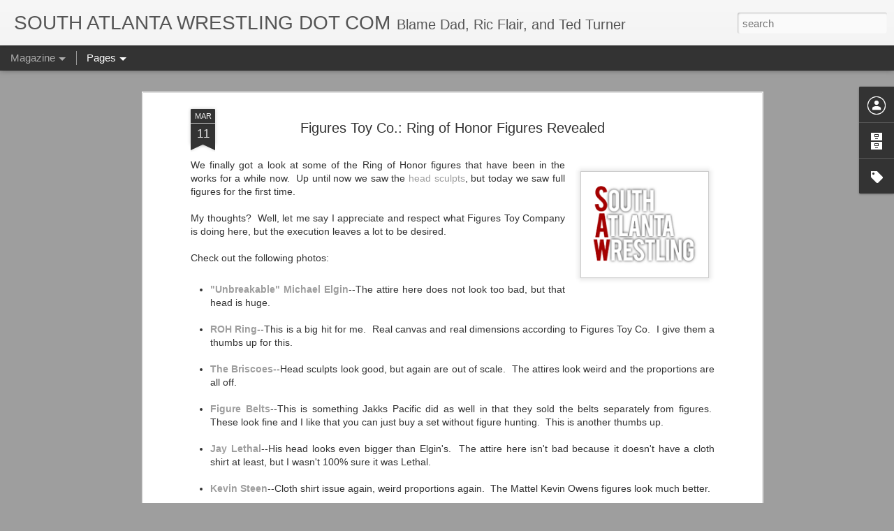

--- FILE ---
content_type: text/html; charset=UTF-8
request_url: https://www.southatlantawrestling.com/2016/03/figures-toy-co-ring-of-honor-figures.html
body_size: 4888
content:
<!DOCTYPE html>
<html class='v2' dir='ltr' lang='en' xmlns='http://www.w3.org/1999/xhtml' xmlns:b='http://www.google.com/2005/gml/b' xmlns:data='http://www.google.com/2005/gml/data' xmlns:expr='http://www.google.com/2005/gml/expr'>
<head>
<link href='https://www.blogger.com/static/v1/widgets/335934321-css_bundle_v2.css' rel='stylesheet' type='text/css'/>
<meta content='text/html; charset=UTF-8' http-equiv='Content-Type'/>
<meta content='blogger' name='generator'/>
<link href='https://www.southatlantawrestling.com/favicon.ico' rel='icon' type='image/x-icon'/>
<link href='https://www.southatlantawrestling.com/2016/03/figures-toy-co-ring-of-honor-figures.html' rel='canonical'/>
<link rel="alternate" type="application/atom+xml" title="SOUTH ATLANTA WRESTLING DOT COM - Atom" href="https://www.southatlantawrestling.com/feeds/posts/default" />
<link rel="alternate" type="application/rss+xml" title="SOUTH ATLANTA WRESTLING DOT COM - RSS" href="https://www.southatlantawrestling.com/feeds/posts/default?alt=rss" />
<link rel="service.post" type="application/atom+xml" title="SOUTH ATLANTA WRESTLING DOT COM - Atom" href="https://www.blogger.com/feeds/2352534290692857981/posts/default" />

<link rel="alternate" type="application/atom+xml" title="SOUTH ATLANTA WRESTLING DOT COM - Atom" href="https://www.southatlantawrestling.com/feeds/7857700754407056136/comments/default" />
<!--Can't find substitution for tag [blog.ieCssRetrofitLinks]-->
<link href='https://blogger.googleusercontent.com/img/b/R29vZ2xl/AVvXsEghpryCXCwd3-p6zofWES7ks1dDc91Ul-gt3B13kf1KEIcj_vqtm_VnvbABWJ1LA8LUBPn5fzBaxzge85nECt3z2CLFTD9TqfQdHkeEsI5Wt4Pfn7Cggd_Ycj-e491CjOOQtp_2cBxILxI/s200/SAWOfficial2.png' rel='image_src'/>
<meta content='https://www.southatlantawrestling.com/2016/03/figures-toy-co-ring-of-honor-figures.html' property='og:url'/>
<meta content='Figures Toy Co.: Ring of Honor Figures Revealed' property='og:title'/>
<meta content='  We finally got a look at some of the Ring of Honor figures that have been in the works for a while now.  Up until now we saw the head scul...' property='og:description'/>
<meta content='https://blogger.googleusercontent.com/img/b/R29vZ2xl/AVvXsEghpryCXCwd3-p6zofWES7ks1dDc91Ul-gt3B13kf1KEIcj_vqtm_VnvbABWJ1LA8LUBPn5fzBaxzge85nECt3z2CLFTD9TqfQdHkeEsI5Wt4Pfn7Cggd_Ycj-e491CjOOQtp_2cBxILxI/w1200-h630-p-k-no-nu/SAWOfficial2.png' property='og:image'/>
<meta content='summary' name='twitter:card'/>
<title>SOUTH ATLANTA WRESTLING DOT COM: Figures Toy Co.: Ring of Honor Figures Revealed</title>
<meta content='!' name='fragment'/>
<meta content='dynamic' name='blogger-template'/>
<meta content='IE=9,chrome=1' http-equiv='X-UA-Compatible'/>
<meta content='initial-scale=1.0, maximum-scale=1.0, user-scalable=no, width=device-width' name='viewport'/>
<meta content='article' property='og:type'>
<meta content='summary_large_image' name='twitter:card'/>
<meta content='@S_ATL_Wrestling' name='twitter:site'/>
</meta>
<style id='page-skin-1' type='text/css'><!--
/*-----------------------------------------------
Blogger Template Style
Name: Dynamic Views
----------------------------------------------- */
/* Variable definitions
====================
<Variable name="keycolor" description="Main Color" type="color" default="#ffffff"
variants="#2b256f,#00b2b4,#4ba976,#696f00,#b38f00,#f07300,#d0422c,#f37a86,#7b5341"/>
<Group description="Page">
<Variable name="page.text.font" description="Font" type="font"
default="'Helvetica Neue Light', HelveticaNeue-Light, 'Helvetica Neue', Helvetica, Arial, sans-serif"/>
<Variable name="page.text.color" description="Text Color" type="color"
default="#333333" variants="#333333"/>
<Variable name="body.background.color" description="Background Color" type="color"
default="#EEEEEE"
variants="#dfdfea,#d9f4f4,#e4f2eb,#e9ead9,#f4eed9,#fdead9,#f8e3e0,#fdebed,#ebe5e3"/>
</Group>
<Variable name="body.background" description="Body Background" type="background"
color="#EEEEEE" default="$(color) none repeat scroll top left"/>
<Group description="Header">
<Variable name="header.background.color" description="Background Color" type="color"
default="#F3F3F3" variants="#F3F3F3"/>
</Group>
<Group description="Header Bar">
<Variable name="primary.color" description="Background Color" type="color"
default="#333333" variants="#2b256f,#00b2b4,#4ba976,#696f00,#b38f00,#f07300,#d0422c,#f37a86,#7b5341"/>
<Variable name="menu.font" description="Font" type="font"
default="'Helvetica Neue Light', HelveticaNeue-Light, 'Helvetica Neue', Helvetica, Arial, sans-serif"/>
<Variable name="menu.text.color" description="Text Color" type="color"
default="#FFFFFF" variants="#FFFFFF"/>
</Group>
<Group description="Links">
<Variable name="link.font" description="Link Text" type="font"
default="'Helvetica Neue Light', HelveticaNeue-Light, 'Helvetica Neue', Helvetica, Arial, sans-serif"/>
<Variable name="link.color" description="Link Color" type="color"
default="#009EB8"
variants="#2b256f,#00b2b4,#4ba976,#696f00,#b38f00,#f07300,#d0422c,#f37a86,#7b5341"/>
<Variable name="link.hover.color" description="Link Hover Color" type="color"
default="#009EB8"
variants="#2b256f,#00b2b4,#4ba976,#696f00,#b38f00,#f07300,#d0422c,#f37a86,#7b5341"/>
<Variable name="link.visited.color" description="Link Visited Color" type="color"
default="#009EB8"
variants="#2b256f,#00b2b4,#4ba976,#696f00,#b38f00,#f07300,#d0422c,#f37a86,#7b5341"/>
</Group>
<Group description="Blog Title">
<Variable name="blog.title.font" description="Font" type="font"
default="'Helvetica Neue Light', HelveticaNeue-Light, 'Helvetica Neue', Helvetica, Arial, sans-serif"/>
<Variable name="blog.title.color" description="Color" type="color"
default="#555555" variants="#555555"/>
</Group>
<Group description="Blog Description">
<Variable name="blog.description.font" description="Font" type="font"
default="'Helvetica Neue Light', HelveticaNeue-Light, 'Helvetica Neue', Helvetica, Arial, sans-serif"/>
<Variable name="blog.description.color" description="Color" type="color"
default="#555555" variants="#555555"/>
</Group>
<Group description="Post Title">
<Variable name="post.title.font" description="Font" type="font"
default="'Helvetica Neue Light', HelveticaNeue-Light, 'Helvetica Neue', Helvetica, Arial, sans-serif"/>
<Variable name="post.title.color" description="Color" type="color"
default="#333333" variants="#333333"/>
</Group>
<Group description="Date Ribbon">
<Variable name="ribbon.color" description="Color" type="color"
default="#666666" variants="#2b256f,#00b2b4,#4ba976,#696f00,#b38f00,#f07300,#d0422c,#f37a86,#7b5341"/>
<Variable name="ribbon.hover.color" description="Hover Color" type="color"
default="#AD3A2B" variants="#AD3A2B"/>
</Group>
<Variable name="blitzview" description="Initial view type" type="string" default="sidebar"/>
*/
/* BEGIN CUT */
{
"font:Text": "'Helvetica Neue Light', HelveticaNeue-Light, 'Helvetica Neue', Helvetica, Arial, sans-serif",
"color:Text": "#333333",
"image:Background": "#EEEEEE none repeat scroll top left",
"color:Background": "#9e9e9e",
"color:Header Background": "#f3f3f3",
"color:Primary": "#333333",
"color:Menu Text": "#ffffff",
"font:Menu": "'Helvetica Neue Light', HelveticaNeue-Light, 'Helvetica Neue', Helvetica, Arial, sans-serif",
"font:Link": "'Helvetica Neue Light', HelveticaNeue-Light, 'Helvetica Neue', Helvetica, Arial, sans-serif",
"color:Link": "#9e9e9e",
"color:Link Visited": "#4285F4",
"color:Link Hover": "#9e9e9e",
"font:Blog Title": "'Helvetica Neue Light', HelveticaNeue-Light, 'Helvetica Neue', Helvetica, Arial, sans-serif",
"color:Blog Title": "#555555",
"font:Blog Description": "'Helvetica Neue Light', HelveticaNeue-Light, 'Helvetica Neue', Helvetica, Arial, sans-serif",
"color:Blog Description": "#555555",
"font:Post Title": "'Helvetica Neue Light', HelveticaNeue-Light, 'Helvetica Neue', Helvetica, Arial, sans-serif",
"color:Post Title": "#333333",
"color:Ribbon": "#333333",
"color:Ribbon Hover": "#9e9e9e",
"view": "magazine"
}
/* END CUT */

--></style>
<style id='template-skin-1' type='text/css'><!--
body {
min-width: 960px;
}
.column-center-outer {
margin-top: 46px;
}
.content-outer, .content-fauxcolumn-outer, .region-inner {
min-width: 960px;
max-width: 960px;
_width: 960px;
}
.main-inner .columns {
padding-left: 0;
padding-right: 310px;
}
.main-inner .fauxcolumn-center-outer {
left: 0;
right: 310px;
/* IE6 does not respect left and right together */
_width: expression(this.parentNode.offsetWidth -
parseInt("0") -
parseInt("310px") + 'px');
}
.main-inner .fauxcolumn-left-outer {
width: 0;
}
.main-inner .fauxcolumn-right-outer {
width: 310px;
}
.main-inner .column-left-outer {
width: 0;
right: 100%;
margin-left: -0;
}
.main-inner .column-right-outer {
width: 310px;
margin-right: -310px;
}
#layout {
min-width: 0;
}
#layout .content-outer {
min-width: 0;
width: 800px;
}
#layout .region-inner {
min-width: 0;
width: auto;
}
--></style>
<script src='//www.blogblog.com/dynamicviews/488fc340cdb1c4a9/js/thirdparty/jquery.js' type='text/javascript'></script>
<script src='//www.blogblog.com/dynamicviews/488fc340cdb1c4a9/js/thirdparty/jquery-mousewheel.js' type='text/javascript'></script>
<script src='//www.blogblog.com/dynamicviews/488fc340cdb1c4a9/js/common.js' type='text/javascript'></script>
<script src='//www.blogblog.com/dynamicviews/488fc340cdb1c4a9/js/magazine.js' type='text/javascript'></script>
<script src='//www.blogblog.com/dynamicviews/488fc340cdb1c4a9/js/gadgets.js' type='text/javascript'></script>
<script src='//www.blogblog.com/dynamicviews/4224c15c4e7c9321/js/comments.js'></script>
<link href='https://www.blogger.com/dyn-css/authorization.css?targetBlogID=2352534290692857981&amp;zx=41d25c63-89ff-4940-8d8e-7f685874d2f8' media='none' onload='if(media!=&#39;all&#39;)media=&#39;all&#39;' rel='stylesheet'/><noscript><link href='https://www.blogger.com/dyn-css/authorization.css?targetBlogID=2352534290692857981&amp;zx=41d25c63-89ff-4940-8d8e-7f685874d2f8' rel='stylesheet'/></noscript>
<meta name='google-adsense-platform-account' content='ca-host-pub-1556223355139109'/>
<meta name='google-adsense-platform-domain' content='blogspot.com'/>

</head>
<body>
<div class='content'>
<div class='content-outer'>
<div class='fauxborder-left content-fauxborder-left'>
<div class='content-inner'>
<div class='main-outer'>
<div class='fauxborder-left main-fauxborder-left'>
<div class='region-inner main-inner'>
<div class='columns fauxcolumns'>
<div class='column-center-outer'>
<div class='column-center-inner'>
<div class='main section' id='main'>
</div>
</div>
</div>
<div class='column-right-outer'>
<div class='column-right-inner'>
<aside>
<div class='sidebar section' id='sidebar-right-1'>
</div>
</aside>
</div>
</div>
<div style='clear: both'></div>
</div>
</div>
</div>
</div>
</div>
</div>
</div>
</div>
<script language='javascript' type='text/javascript'>
        window.onload = function() {
          blogger.ui().configure().view();
        };
      </script>

<script type="text/javascript" src="https://www.blogger.com/static/v1/widgets/2028843038-widgets.js"></script>
<script type='text/javascript'>
window['__wavt'] = 'AOuZoY7_dLLw31nzXv1mxJrWct-7BB-RTA:1769791229041';_WidgetManager._Init('//www.blogger.com/rearrange?blogID\x3d2352534290692857981','//www.southatlantawrestling.com/2016/03/figures-toy-co-ring-of-honor-figures.html','2352534290692857981');
_WidgetManager._SetDataContext([{'name': 'blog', 'data': {'blogId': '2352534290692857981', 'title': 'SOUTH ATLANTA WRESTLING DOT COM', 'url': 'https://www.southatlantawrestling.com/2016/03/figures-toy-co-ring-of-honor-figures.html', 'canonicalUrl': 'https://www.southatlantawrestling.com/2016/03/figures-toy-co-ring-of-honor-figures.html', 'homepageUrl': 'https://www.southatlantawrestling.com/', 'searchUrl': 'https://www.southatlantawrestling.com/search', 'canonicalHomepageUrl': 'https://www.southatlantawrestling.com/', 'blogspotFaviconUrl': 'https://www.southatlantawrestling.com/favicon.ico', 'bloggerUrl': 'https://www.blogger.com', 'hasCustomDomain': true, 'httpsEnabled': true, 'enabledCommentProfileImages': true, 'gPlusViewType': 'FILTERED_POSTMOD', 'adultContent': false, 'analyticsAccountNumber': '', 'encoding': 'UTF-8', 'locale': 'en', 'localeUnderscoreDelimited': 'en', 'languageDirection': 'ltr', 'isPrivate': false, 'isMobile': false, 'isMobileRequest': false, 'mobileClass': '', 'isPrivateBlog': false, 'isDynamicViewsAvailable': true, 'feedLinks': '\x3clink rel\x3d\x22alternate\x22 type\x3d\x22application/atom+xml\x22 title\x3d\x22SOUTH ATLANTA WRESTLING DOT COM - Atom\x22 href\x3d\x22https://www.southatlantawrestling.com/feeds/posts/default\x22 /\x3e\n\x3clink rel\x3d\x22alternate\x22 type\x3d\x22application/rss+xml\x22 title\x3d\x22SOUTH ATLANTA WRESTLING DOT COM - RSS\x22 href\x3d\x22https://www.southatlantawrestling.com/feeds/posts/default?alt\x3drss\x22 /\x3e\n\x3clink rel\x3d\x22service.post\x22 type\x3d\x22application/atom+xml\x22 title\x3d\x22SOUTH ATLANTA WRESTLING DOT COM - Atom\x22 href\x3d\x22https://www.blogger.com/feeds/2352534290692857981/posts/default\x22 /\x3e\n\n\x3clink rel\x3d\x22alternate\x22 type\x3d\x22application/atom+xml\x22 title\x3d\x22SOUTH ATLANTA WRESTLING DOT COM - Atom\x22 href\x3d\x22https://www.southatlantawrestling.com/feeds/7857700754407056136/comments/default\x22 /\x3e\n', 'meTag': '', 'adsenseHostId': 'ca-host-pub-1556223355139109', 'adsenseHasAds': false, 'adsenseAutoAds': false, 'boqCommentIframeForm': true, 'loginRedirectParam': '', 'isGoogleEverywhereLinkTooltipEnabled': true, 'view': '', 'dynamicViewsCommentsSrc': '//www.blogblog.com/dynamicviews/4224c15c4e7c9321/js/comments.js', 'dynamicViewsScriptSrc': '//www.blogblog.com/dynamicviews/488fc340cdb1c4a9', 'plusOneApiSrc': 'https://apis.google.com/js/platform.js', 'disableGComments': true, 'interstitialAccepted': false, 'sharing': {'platforms': [{'name': 'Get link', 'key': 'link', 'shareMessage': 'Get link', 'target': ''}, {'name': 'Facebook', 'key': 'facebook', 'shareMessage': 'Share to Facebook', 'target': 'facebook'}, {'name': 'BlogThis!', 'key': 'blogThis', 'shareMessage': 'BlogThis!', 'target': 'blog'}, {'name': 'X', 'key': 'twitter', 'shareMessage': 'Share to X', 'target': 'twitter'}, {'name': 'Pinterest', 'key': 'pinterest', 'shareMessage': 'Share to Pinterest', 'target': 'pinterest'}, {'name': 'Email', 'key': 'email', 'shareMessage': 'Email', 'target': 'email'}], 'disableGooglePlus': true, 'googlePlusShareButtonWidth': 0, 'googlePlusBootstrap': '\x3cscript type\x3d\x22text/javascript\x22\x3ewindow.___gcfg \x3d {\x27lang\x27: \x27en\x27};\x3c/script\x3e'}, 'hasCustomJumpLinkMessage': false, 'jumpLinkMessage': 'Read more', 'pageType': 'item', 'postId': '7857700754407056136', 'postImageThumbnailUrl': 'https://blogger.googleusercontent.com/img/b/R29vZ2xl/AVvXsEghpryCXCwd3-p6zofWES7ks1dDc91Ul-gt3B13kf1KEIcj_vqtm_VnvbABWJ1LA8LUBPn5fzBaxzge85nECt3z2CLFTD9TqfQdHkeEsI5Wt4Pfn7Cggd_Ycj-e491CjOOQtp_2cBxILxI/s72-c/SAWOfficial2.png', 'postImageUrl': 'https://blogger.googleusercontent.com/img/b/R29vZ2xl/AVvXsEghpryCXCwd3-p6zofWES7ks1dDc91Ul-gt3B13kf1KEIcj_vqtm_VnvbABWJ1LA8LUBPn5fzBaxzge85nECt3z2CLFTD9TqfQdHkeEsI5Wt4Pfn7Cggd_Ycj-e491CjOOQtp_2cBxILxI/s200/SAWOfficial2.png', 'pageName': 'Figures Toy Co.: Ring of Honor Figures Revealed', 'pageTitle': 'SOUTH ATLANTA WRESTLING DOT COM: Figures Toy Co.: Ring of Honor Figures Revealed'}}, {'name': 'features', 'data': {}}, {'name': 'messages', 'data': {'edit': 'Edit', 'linkCopiedToClipboard': 'Link copied to clipboard!', 'ok': 'Ok', 'postLink': 'Post Link'}}, {'name': 'skin', 'data': {'vars': {'link_color': '#9e9e9e', 'post_title_color': '#333333', 'blog_description_font': '\x27Helvetica Neue Light\x27, HelveticaNeue-Light, \x27Helvetica Neue\x27, Helvetica, Arial, sans-serif', 'body_background_color': '#9e9e9e', 'ribbon_color': '#333333', 'body_background': '#EEEEEE none repeat scroll top left', 'blitzview': 'magazine', 'link_visited_color': '#4285F4', 'link_hover_color': '#9e9e9e', 'header_background_color': '#f3f3f3', 'keycolor': '#ffffff', 'page_text_font': '\x27Helvetica Neue Light\x27, HelveticaNeue-Light, \x27Helvetica Neue\x27, Helvetica, Arial, sans-serif', 'blog_title_color': '#555555', 'ribbon_hover_color': '#9e9e9e', 'blog_title_font': '\x27Helvetica Neue Light\x27, HelveticaNeue-Light, \x27Helvetica Neue\x27, Helvetica, Arial, sans-serif', 'link_font': '\x27Helvetica Neue Light\x27, HelveticaNeue-Light, \x27Helvetica Neue\x27, Helvetica, Arial, sans-serif', 'menu_font': '\x27Helvetica Neue Light\x27, HelveticaNeue-Light, \x27Helvetica Neue\x27, Helvetica, Arial, sans-serif', 'primary_color': '#333333', 'page_text_color': '#333333', 'post_title_font': '\x27Helvetica Neue Light\x27, HelveticaNeue-Light, \x27Helvetica Neue\x27, Helvetica, Arial, sans-serif', 'blog_description_color': '#555555', 'menu_text_color': '#ffffff'}, 'override': '', 'url': 'custom'}}, {'name': 'template', 'data': {'name': 'custom', 'localizedName': 'Custom', 'isResponsive': false, 'isAlternateRendering': false, 'isCustom': true}}, {'name': 'view', 'data': {'classic': {'name': 'classic', 'url': '?view\x3dclassic'}, 'flipcard': {'name': 'flipcard', 'url': '?view\x3dflipcard'}, 'magazine': {'name': 'magazine', 'url': '?view\x3dmagazine'}, 'mosaic': {'name': 'mosaic', 'url': '?view\x3dmosaic'}, 'sidebar': {'name': 'sidebar', 'url': '?view\x3dsidebar'}, 'snapshot': {'name': 'snapshot', 'url': '?view\x3dsnapshot'}, 'timeslide': {'name': 'timeslide', 'url': '?view\x3dtimeslide'}, 'isMobile': false, 'title': 'Figures Toy Co.: Ring of Honor Figures Revealed', 'description': '  We finally got a look at some of the Ring of Honor figures that have been in the works for a while now.\xa0 Up until now we saw the head scul...', 'featuredImage': 'https://blogger.googleusercontent.com/img/b/R29vZ2xl/AVvXsEghpryCXCwd3-p6zofWES7ks1dDc91Ul-gt3B13kf1KEIcj_vqtm_VnvbABWJ1LA8LUBPn5fzBaxzge85nECt3z2CLFTD9TqfQdHkeEsI5Wt4Pfn7Cggd_Ycj-e491CjOOQtp_2cBxILxI/s200/SAWOfficial2.png', 'url': 'https://www.southatlantawrestling.com/2016/03/figures-toy-co-ring-of-honor-figures.html', 'type': 'item', 'isSingleItem': true, 'isMultipleItems': false, 'isError': false, 'isPage': false, 'isPost': true, 'isHomepage': false, 'isArchive': false, 'isLabelSearch': false, 'postId': 7857700754407056136}}]);
_WidgetManager._RegisterWidget('_BlogView', new _WidgetInfo('Blog1', 'main', document.getElementById('Blog1'), {'cmtInteractionsEnabled': false, 'lightboxEnabled': true, 'lightboxModuleUrl': 'https://www.blogger.com/static/v1/jsbin/3314219954-lbx.js', 'lightboxCssUrl': 'https://www.blogger.com/static/v1/v-css/828616780-lightbox_bundle.css'}, 'displayModeFull'));
_WidgetManager._RegisterWidget('_ProfileView', new _WidgetInfo('Profile1', 'sidebar-right-1', document.getElementById('Profile1'), {}, 'displayModeFull'));
_WidgetManager._RegisterWidget('_BlogArchiveView', new _WidgetInfo('BlogArchive1', 'sidebar-right-1', document.getElementById('BlogArchive1'), {'languageDirection': 'ltr', 'loadingMessage': 'Loading\x26hellip;'}, 'displayModeFull'));
_WidgetManager._RegisterWidget('_LabelView', new _WidgetInfo('Label1', 'sidebar-right-1', document.getElementById('Label1'), {}, 'displayModeFull'));
_WidgetManager._RegisterWidget('_HeaderView', new _WidgetInfo('Header1', 'sidebar-right-1', document.getElementById('Header1'), {}, 'displayModeFull'));
_WidgetManager._RegisterWidget('_BlogSearchView', new _WidgetInfo('BlogSearch1', 'sidebar-right-1', document.getElementById('BlogSearch1'), {}, 'displayModeFull'));
_WidgetManager._RegisterWidget('_PageListView', new _WidgetInfo('PageList1', 'sidebar-right-1', document.getElementById('PageList1'), {'title': 'Pages', 'links': [{'isCurrentPage': false, 'href': 'http://www.action-wrestling.com', 'title': 'ACTION Wrestling'}, {'isCurrentPage': false, 'href': 'https://www.southatlantawrestling.com/p/action-figure-reviews.html', 'id': '6987457137306614871', 'title': 'Action Figure Review'}, {'isCurrentPage': false, 'href': 'https://www.southatlantawrestling.com/p/goemans-take.html', 'id': '5140408339758755016', 'title': 'Goeman\x26#39;s Take'}, {'isCurrentPage': false, 'href': 'https://docs.google.com/document/d/1txzrw4DrSKOQ6csuQcYaUQM9yGt_z2MH0SuNRNhOstc/edit', 'title': 'Skylar Russell\x27s Work'}, {'isCurrentPage': false, 'href': 'http://www.lethalcollects.com/', 'title': 'LETHALcollects'}, {'isCurrentPage': false, 'href': 'http://www.wcwworldwide.com', 'title': 'WCW Worldwide'}, {'isCurrentPage': false, 'href': 'https://www.southatlantawrestling.com/p/action-wrestling-hall-of-champions.html', 'id': '5316081622881352645', 'title': 'ACTION Wrestling Hall Of Champions'}, {'isCurrentPage': false, 'href': 'https://www.southatlantawrestling.com/p/2024-action-awards.html', 'id': '5632235072039436005', 'title': '2024 ACTION Awards'}], 'mobile': false, 'showPlaceholder': true, 'hasCurrentPage': false}, 'displayModeFull'));
</script>
</body>
</html>

--- FILE ---
content_type: text/javascript; charset=UTF-8
request_url: https://www.southatlantawrestling.com/?v=0&action=initial&widgetId=BlogArchive1&responseType=js&xssi_token=AOuZoY7_dLLw31nzXv1mxJrWct-7BB-RTA%3A1769791229041
body_size: 3306
content:
try {
_WidgetManager._HandleControllerResult('BlogArchive1', 'initial',{'url': 'https://www.southatlantawrestling.com/search?updated-min\x3d1969-12-31T19:00:00-05:00\x26updated-max\x3d292278994-08-17T07:12:55Z\x26max-results\x3d50', 'name': 'All Posts', 'expclass': 'expanded', 'toggleId': 'ALL-0', 'post-count': 4033, 'data': [{'url': 'https://www.southatlantawrestling.com/2026/', 'name': '2026', 'expclass': 'expanded', 'toggleId': 'YEARLY-1767243600000', 'post-count': 16, 'data': [{'url': 'https://www.southatlantawrestling.com/2026/01/', 'name': 'January', 'expclass': 'expanded', 'toggleId': 'MONTHLY-1767243600000', 'post-count': 16, 'posts': [{'title': 'ACTION Wrestling Newnan Knightmare III Is Tonight', 'url': 'https://www.southatlantawrestling.com/2026/01/action-wrestling-newnan-knightmare-iii.html'}, {'title': 'Mailing List: ACTION Wrestling - Tomorrow Night (A...', 'url': 'https://www.southatlantawrestling.com/2026/01/mailing-list-action-wrestling-tomorrow.html'}, {'title': 'The Mattel He-Man Movie Figures Look Sick', 'url': 'https://www.southatlantawrestling.com/2026/01/the-mattel-he-man-movie-figures-look.html'}, {'title': 'Daredevil: Born Again Season 2 Teaser Trailer', 'url': 'https://www.southatlantawrestling.com/2026/01/daredevil-born-again-season-2-teaser.html'}, {'title': 'Alice Cooper is Coming Back to Georgia', 'url': 'https://www.southatlantawrestling.com/2026/01/alice-cooper-is-coming-back-to-georgia.html'}, {'title': 'James Gunn Drops A Jason Momoa Lobo Teaser \x26amp; More', 'url': 'https://www.southatlantawrestling.com/2026/01/james-gunn-drops-jason-momoa-lobo.html'}, {'title': 'Masters of the Universe (2026) - Official Teaser T...', 'url': 'https://www.southatlantawrestling.com/2026/01/masters-of-universe-2026-official.html'}, {'title': 'Mailing List: ACTION Wrestling This Friday Night', 'url': 'https://www.southatlantawrestling.com/2026/01/mailing-list-action-wrestling-this.html'}, {'title': 'Mattel WWE Series 119, 120, \x26amp; 121', 'url': 'https://www.southatlantawrestling.com/2026/01/mattel-wwe-series-119-120-121.html'}, {'title': 'New Atlanta Falcons Uniforms Debuting In April', 'url': 'https://www.southatlantawrestling.com/2026/01/new-atlanta-falcons-uniforms-debuting.html'}, {'title': '\x26quot;Letterman Jacket\x26quot; CM Punk Art by Tom Q. Sherwood', 'url': 'https://www.southatlantawrestling.com/2026/01/letterman-jacket-cm-punk-art-by-tom-q.html'}, {'title': 'NASCAR\x26#39;s New Championship Format: The Chase Returns', 'url': 'https://www.southatlantawrestling.com/2026/01/nascars-new-championship-format-chase.html'}, {'title': 'Trae Young Leaves ATL: An Appreciation', 'url': 'https://www.southatlantawrestling.com/2026/01/trae-young-leaves-atl-appreciation.html'}, {'title': 'One Thing For Monday Night Raw: Punk v Breakker Fo...', 'url': 'https://www.southatlantawrestling.com/2026/01/one-thing-for-monday-night-raw-punk-v.html'}, {'title': 'Kyle Larson\x26#39;s 2026 Valvoline Car Looks Sharp', 'url': 'https://www.southatlantawrestling.com/2026/01/kyle-larsons-2026-valvoline-car-looks.html'}, {'title': 'The Final Hours of a Dead Mall: Circle Centre (Ind...', 'url': 'https://www.southatlantawrestling.com/2026/01/the-final-hours-of-dead-mall-circle.html'}]}]}, {'url': 'https://www.southatlantawrestling.com/2025/', 'name': '2025', 'expclass': 'collapsed', 'toggleId': 'YEARLY-1735707600000', 'post-count': 131, 'data': [{'url': 'https://www.southatlantawrestling.com/2025/12/', 'name': 'December', 'expclass': 'collapsed', 'toggleId': 'MONTHLY-1764565200000', 'post-count': 4}, {'url': 'https://www.southatlantawrestling.com/2025/11/', 'name': 'November', 'expclass': 'collapsed', 'toggleId': 'MONTHLY-1761969600000', 'post-count': 15}, {'url': 'https://www.southatlantawrestling.com/2025/10/', 'name': 'October', 'expclass': 'collapsed', 'toggleId': 'MONTHLY-1759291200000', 'post-count': 18}, {'url': 'https://www.southatlantawrestling.com/2025/09/', 'name': 'September', 'expclass': 'collapsed', 'toggleId': 'MONTHLY-1756699200000', 'post-count': 17}, {'url': 'https://www.southatlantawrestling.com/2025/08/', 'name': 'August', 'expclass': 'collapsed', 'toggleId': 'MONTHLY-1754020800000', 'post-count': 9}, {'url': 'https://www.southatlantawrestling.com/2025/07/', 'name': 'July', 'expclass': 'collapsed', 'toggleId': 'MONTHLY-1751342400000', 'post-count': 5}, {'url': 'https://www.southatlantawrestling.com/2025/06/', 'name': 'June', 'expclass': 'collapsed', 'toggleId': 'MONTHLY-1748750400000', 'post-count': 3}, {'url': 'https://www.southatlantawrestling.com/2025/05/', 'name': 'May', 'expclass': 'collapsed', 'toggleId': 'MONTHLY-1746072000000', 'post-count': 5}, {'url': 'https://www.southatlantawrestling.com/2025/04/', 'name': 'April', 'expclass': 'collapsed', 'toggleId': 'MONTHLY-1743480000000', 'post-count': 12}, {'url': 'https://www.southatlantawrestling.com/2025/03/', 'name': 'March', 'expclass': 'collapsed', 'toggleId': 'MONTHLY-1740805200000', 'post-count': 15}, {'url': 'https://www.southatlantawrestling.com/2025/02/', 'name': 'February', 'expclass': 'collapsed', 'toggleId': 'MONTHLY-1738386000000', 'post-count': 9}, {'url': 'https://www.southatlantawrestling.com/2025/01/', 'name': 'January', 'expclass': 'collapsed', 'toggleId': 'MONTHLY-1735707600000', 'post-count': 19}]}, {'url': 'https://www.southatlantawrestling.com/2024/', 'name': '2024', 'expclass': 'collapsed', 'toggleId': 'YEARLY-1704085200000', 'post-count': 171, 'data': [{'url': 'https://www.southatlantawrestling.com/2024/12/', 'name': 'December', 'expclass': 'collapsed', 'toggleId': 'MONTHLY-1733029200000', 'post-count': 12}, {'url': 'https://www.southatlantawrestling.com/2024/11/', 'name': 'November', 'expclass': 'collapsed', 'toggleId': 'MONTHLY-1730433600000', 'post-count': 12}, {'url': 'https://www.southatlantawrestling.com/2024/10/', 'name': 'October', 'expclass': 'collapsed', 'toggleId': 'MONTHLY-1727755200000', 'post-count': 14}, {'url': 'https://www.southatlantawrestling.com/2024/09/', 'name': 'September', 'expclass': 'collapsed', 'toggleId': 'MONTHLY-1725163200000', 'post-count': 4}, {'url': 'https://www.southatlantawrestling.com/2024/08/', 'name': 'August', 'expclass': 'collapsed', 'toggleId': 'MONTHLY-1722484800000', 'post-count': 5}, {'url': 'https://www.southatlantawrestling.com/2024/07/', 'name': 'July', 'expclass': 'collapsed', 'toggleId': 'MONTHLY-1719806400000', 'post-count': 8}, {'url': 'https://www.southatlantawrestling.com/2024/06/', 'name': 'June', 'expclass': 'collapsed', 'toggleId': 'MONTHLY-1717214400000', 'post-count': 4}, {'url': 'https://www.southatlantawrestling.com/2024/05/', 'name': 'May', 'expclass': 'collapsed', 'toggleId': 'MONTHLY-1714536000000', 'post-count': 24}, {'url': 'https://www.southatlantawrestling.com/2024/04/', 'name': 'April', 'expclass': 'collapsed', 'toggleId': 'MONTHLY-1711944000000', 'post-count': 16}, {'url': 'https://www.southatlantawrestling.com/2024/03/', 'name': 'March', 'expclass': 'collapsed', 'toggleId': 'MONTHLY-1709269200000', 'post-count': 20}, {'url': 'https://www.southatlantawrestling.com/2024/02/', 'name': 'February', 'expclass': 'collapsed', 'toggleId': 'MONTHLY-1706763600000', 'post-count': 35}, {'url': 'https://www.southatlantawrestling.com/2024/01/', 'name': 'January', 'expclass': 'collapsed', 'toggleId': 'MONTHLY-1704085200000', 'post-count': 17}]}, {'url': 'https://www.southatlantawrestling.com/2023/', 'name': '2023', 'expclass': 'collapsed', 'toggleId': 'YEARLY-1672549200000', 'post-count': 248, 'data': [{'url': 'https://www.southatlantawrestling.com/2023/12/', 'name': 'December', 'expclass': 'collapsed', 'toggleId': 'MONTHLY-1701406800000', 'post-count': 15}, {'url': 'https://www.southatlantawrestling.com/2023/11/', 'name': 'November', 'expclass': 'collapsed', 'toggleId': 'MONTHLY-1698811200000', 'post-count': 22}, {'url': 'https://www.southatlantawrestling.com/2023/10/', 'name': 'October', 'expclass': 'collapsed', 'toggleId': 'MONTHLY-1696132800000', 'post-count': 15}, {'url': 'https://www.southatlantawrestling.com/2023/09/', 'name': 'September', 'expclass': 'collapsed', 'toggleId': 'MONTHLY-1693540800000', 'post-count': 15}, {'url': 'https://www.southatlantawrestling.com/2023/08/', 'name': 'August', 'expclass': 'collapsed', 'toggleId': 'MONTHLY-1690862400000', 'post-count': 20}, {'url': 'https://www.southatlantawrestling.com/2023/07/', 'name': 'July', 'expclass': 'collapsed', 'toggleId': 'MONTHLY-1688184000000', 'post-count': 26}, {'url': 'https://www.southatlantawrestling.com/2023/06/', 'name': 'June', 'expclass': 'collapsed', 'toggleId': 'MONTHLY-1685592000000', 'post-count': 21}, {'url': 'https://www.southatlantawrestling.com/2023/05/', 'name': 'May', 'expclass': 'collapsed', 'toggleId': 'MONTHLY-1682913600000', 'post-count': 24}, {'url': 'https://www.southatlantawrestling.com/2023/04/', 'name': 'April', 'expclass': 'collapsed', 'toggleId': 'MONTHLY-1680321600000', 'post-count': 23}, {'url': 'https://www.southatlantawrestling.com/2023/03/', 'name': 'March', 'expclass': 'collapsed', 'toggleId': 'MONTHLY-1677646800000', 'post-count': 25}, {'url': 'https://www.southatlantawrestling.com/2023/02/', 'name': 'February', 'expclass': 'collapsed', 'toggleId': 'MONTHLY-1675227600000', 'post-count': 9}, {'url': 'https://www.southatlantawrestling.com/2023/01/', 'name': 'January', 'expclass': 'collapsed', 'toggleId': 'MONTHLY-1672549200000', 'post-count': 33}]}, {'url': 'https://www.southatlantawrestling.com/2022/', 'name': '2022', 'expclass': 'collapsed', 'toggleId': 'YEARLY-1641013200000', 'post-count': 355, 'data': [{'url': 'https://www.southatlantawrestling.com/2022/12/', 'name': 'December', 'expclass': 'collapsed', 'toggleId': 'MONTHLY-1669870800000', 'post-count': 17}, {'url': 'https://www.southatlantawrestling.com/2022/11/', 'name': 'November', 'expclass': 'collapsed', 'toggleId': 'MONTHLY-1667275200000', 'post-count': 25}, {'url': 'https://www.southatlantawrestling.com/2022/10/', 'name': 'October', 'expclass': 'collapsed', 'toggleId': 'MONTHLY-1664596800000', 'post-count': 28}, {'url': 'https://www.southatlantawrestling.com/2022/09/', 'name': 'September', 'expclass': 'collapsed', 'toggleId': 'MONTHLY-1662004800000', 'post-count': 25}, {'url': 'https://www.southatlantawrestling.com/2022/08/', 'name': 'August', 'expclass': 'collapsed', 'toggleId': 'MONTHLY-1659326400000', 'post-count': 19}, {'url': 'https://www.southatlantawrestling.com/2022/07/', 'name': 'July', 'expclass': 'collapsed', 'toggleId': 'MONTHLY-1656648000000', 'post-count': 13}, {'url': 'https://www.southatlantawrestling.com/2022/06/', 'name': 'June', 'expclass': 'collapsed', 'toggleId': 'MONTHLY-1654056000000', 'post-count': 37}, {'url': 'https://www.southatlantawrestling.com/2022/05/', 'name': 'May', 'expclass': 'collapsed', 'toggleId': 'MONTHLY-1651377600000', 'post-count': 31}, {'url': 'https://www.southatlantawrestling.com/2022/04/', 'name': 'April', 'expclass': 'collapsed', 'toggleId': 'MONTHLY-1648785600000', 'post-count': 27}, {'url': 'https://www.southatlantawrestling.com/2022/03/', 'name': 'March', 'expclass': 'collapsed', 'toggleId': 'MONTHLY-1646110800000', 'post-count': 43}, {'url': 'https://www.southatlantawrestling.com/2022/02/', 'name': 'February', 'expclass': 'collapsed', 'toggleId': 'MONTHLY-1643691600000', 'post-count': 38}, {'url': 'https://www.southatlantawrestling.com/2022/01/', 'name': 'January', 'expclass': 'collapsed', 'toggleId': 'MONTHLY-1641013200000', 'post-count': 52}]}, {'url': 'https://www.southatlantawrestling.com/2021/', 'name': '2021', 'expclass': 'collapsed', 'toggleId': 'YEARLY-1609477200000', 'post-count': 457, 'data': [{'url': 'https://www.southatlantawrestling.com/2021/12/', 'name': 'December', 'expclass': 'collapsed', 'toggleId': 'MONTHLY-1638334800000', 'post-count': 43}, {'url': 'https://www.southatlantawrestling.com/2021/11/', 'name': 'November', 'expclass': 'collapsed', 'toggleId': 'MONTHLY-1635739200000', 'post-count': 43}, {'url': 'https://www.southatlantawrestling.com/2021/10/', 'name': 'October', 'expclass': 'collapsed', 'toggleId': 'MONTHLY-1633060800000', 'post-count': 32}, {'url': 'https://www.southatlantawrestling.com/2021/09/', 'name': 'September', 'expclass': 'collapsed', 'toggleId': 'MONTHLY-1630468800000', 'post-count': 12}, {'url': 'https://www.southatlantawrestling.com/2021/08/', 'name': 'August', 'expclass': 'collapsed', 'toggleId': 'MONTHLY-1627790400000', 'post-count': 15}, {'url': 'https://www.southatlantawrestling.com/2021/07/', 'name': 'July', 'expclass': 'collapsed', 'toggleId': 'MONTHLY-1625112000000', 'post-count': 27}, {'url': 'https://www.southatlantawrestling.com/2021/06/', 'name': 'June', 'expclass': 'collapsed', 'toggleId': 'MONTHLY-1622520000000', 'post-count': 35}, {'url': 'https://www.southatlantawrestling.com/2021/05/', 'name': 'May', 'expclass': 'collapsed', 'toggleId': 'MONTHLY-1619841600000', 'post-count': 45}, {'url': 'https://www.southatlantawrestling.com/2021/04/', 'name': 'April', 'expclass': 'collapsed', 'toggleId': 'MONTHLY-1617249600000', 'post-count': 43}, {'url': 'https://www.southatlantawrestling.com/2021/03/', 'name': 'March', 'expclass': 'collapsed', 'toggleId': 'MONTHLY-1614574800000', 'post-count': 52}, {'url': 'https://www.southatlantawrestling.com/2021/02/', 'name': 'February', 'expclass': 'collapsed', 'toggleId': 'MONTHLY-1612155600000', 'post-count': 63}, {'url': 'https://www.southatlantawrestling.com/2021/01/', 'name': 'January', 'expclass': 'collapsed', 'toggleId': 'MONTHLY-1609477200000', 'post-count': 47}]}, {'url': 'https://www.southatlantawrestling.com/2020/', 'name': '2020', 'expclass': 'collapsed', 'toggleId': 'YEARLY-1577854800000', 'post-count': 443, 'data': [{'url': 'https://www.southatlantawrestling.com/2020/12/', 'name': 'December', 'expclass': 'collapsed', 'toggleId': 'MONTHLY-1606798800000', 'post-count': 66}, {'url': 'https://www.southatlantawrestling.com/2020/11/', 'name': 'November', 'expclass': 'collapsed', 'toggleId': 'MONTHLY-1604203200000', 'post-count': 68}, {'url': 'https://www.southatlantawrestling.com/2020/10/', 'name': 'October', 'expclass': 'collapsed', 'toggleId': 'MONTHLY-1601524800000', 'post-count': 49}, {'url': 'https://www.southatlantawrestling.com/2020/09/', 'name': 'September', 'expclass': 'collapsed', 'toggleId': 'MONTHLY-1598932800000', 'post-count': 51}, {'url': 'https://www.southatlantawrestling.com/2020/08/', 'name': 'August', 'expclass': 'collapsed', 'toggleId': 'MONTHLY-1596254400000', 'post-count': 34}, {'url': 'https://www.southatlantawrestling.com/2020/07/', 'name': 'July', 'expclass': 'collapsed', 'toggleId': 'MONTHLY-1593576000000', 'post-count': 11}, {'url': 'https://www.southatlantawrestling.com/2020/06/', 'name': 'June', 'expclass': 'collapsed', 'toggleId': 'MONTHLY-1590984000000', 'post-count': 11}, {'url': 'https://www.southatlantawrestling.com/2020/05/', 'name': 'May', 'expclass': 'collapsed', 'toggleId': 'MONTHLY-1588305600000', 'post-count': 13}, {'url': 'https://www.southatlantawrestling.com/2020/04/', 'name': 'April', 'expclass': 'collapsed', 'toggleId': 'MONTHLY-1585713600000', 'post-count': 30}, {'url': 'https://www.southatlantawrestling.com/2020/03/', 'name': 'March', 'expclass': 'collapsed', 'toggleId': 'MONTHLY-1583038800000', 'post-count': 34}, {'url': 'https://www.southatlantawrestling.com/2020/02/', 'name': 'February', 'expclass': 'collapsed', 'toggleId': 'MONTHLY-1580533200000', 'post-count': 49}, {'url': 'https://www.southatlantawrestling.com/2020/01/', 'name': 'January', 'expclass': 'collapsed', 'toggleId': 'MONTHLY-1577854800000', 'post-count': 27}]}, {'url': 'https://www.southatlantawrestling.com/2019/', 'name': '2019', 'expclass': 'collapsed', 'toggleId': 'YEARLY-1546318800000', 'post-count': 305, 'data': [{'url': 'https://www.southatlantawrestling.com/2019/12/', 'name': 'December', 'expclass': 'collapsed', 'toggleId': 'MONTHLY-1575176400000', 'post-count': 14}, {'url': 'https://www.southatlantawrestling.com/2019/11/', 'name': 'November', 'expclass': 'collapsed', 'toggleId': 'MONTHLY-1572580800000', 'post-count': 13}, {'url': 'https://www.southatlantawrestling.com/2019/10/', 'name': 'October', 'expclass': 'collapsed', 'toggleId': 'MONTHLY-1569902400000', 'post-count': 18}, {'url': 'https://www.southatlantawrestling.com/2019/09/', 'name': 'September', 'expclass': 'collapsed', 'toggleId': 'MONTHLY-1567310400000', 'post-count': 19}, {'url': 'https://www.southatlantawrestling.com/2019/08/', 'name': 'August', 'expclass': 'collapsed', 'toggleId': 'MONTHLY-1564632000000', 'post-count': 34}, {'url': 'https://www.southatlantawrestling.com/2019/07/', 'name': 'July', 'expclass': 'collapsed', 'toggleId': 'MONTHLY-1561953600000', 'post-count': 30}, {'url': 'https://www.southatlantawrestling.com/2019/06/', 'name': 'June', 'expclass': 'collapsed', 'toggleId': 'MONTHLY-1559361600000', 'post-count': 22}, {'url': 'https://www.southatlantawrestling.com/2019/05/', 'name': 'May', 'expclass': 'collapsed', 'toggleId': 'MONTHLY-1556683200000', 'post-count': 41}, {'url': 'https://www.southatlantawrestling.com/2019/04/', 'name': 'April', 'expclass': 'collapsed', 'toggleId': 'MONTHLY-1554091200000', 'post-count': 23}, {'url': 'https://www.southatlantawrestling.com/2019/03/', 'name': 'March', 'expclass': 'collapsed', 'toggleId': 'MONTHLY-1551416400000', 'post-count': 38}, {'url': 'https://www.southatlantawrestling.com/2019/02/', 'name': 'February', 'expclass': 'collapsed', 'toggleId': 'MONTHLY-1548997200000', 'post-count': 26}, {'url': 'https://www.southatlantawrestling.com/2019/01/', 'name': 'January', 'expclass': 'collapsed', 'toggleId': 'MONTHLY-1546318800000', 'post-count': 27}]}, {'url': 'https://www.southatlantawrestling.com/2018/', 'name': '2018', 'expclass': 'collapsed', 'toggleId': 'YEARLY-1514782800000', 'post-count': 282, 'data': [{'url': 'https://www.southatlantawrestling.com/2018/12/', 'name': 'December', 'expclass': 'collapsed', 'toggleId': 'MONTHLY-1543640400000', 'post-count': 26}, {'url': 'https://www.southatlantawrestling.com/2018/11/', 'name': 'November', 'expclass': 'collapsed', 'toggleId': 'MONTHLY-1541044800000', 'post-count': 31}, {'url': 'https://www.southatlantawrestling.com/2018/10/', 'name': 'October', 'expclass': 'collapsed', 'toggleId': 'MONTHLY-1538366400000', 'post-count': 30}, {'url': 'https://www.southatlantawrestling.com/2018/09/', 'name': 'September', 'expclass': 'collapsed', 'toggleId': 'MONTHLY-1535774400000', 'post-count': 23}, {'url': 'https://www.southatlantawrestling.com/2018/08/', 'name': 'August', 'expclass': 'collapsed', 'toggleId': 'MONTHLY-1533096000000', 'post-count': 25}, {'url': 'https://www.southatlantawrestling.com/2018/07/', 'name': 'July', 'expclass': 'collapsed', 'toggleId': 'MONTHLY-1530417600000', 'post-count': 25}, {'url': 'https://www.southatlantawrestling.com/2018/06/', 'name': 'June', 'expclass': 'collapsed', 'toggleId': 'MONTHLY-1527825600000', 'post-count': 16}, {'url': 'https://www.southatlantawrestling.com/2018/05/', 'name': 'May', 'expclass': 'collapsed', 'toggleId': 'MONTHLY-1525147200000', 'post-count': 25}, {'url': 'https://www.southatlantawrestling.com/2018/04/', 'name': 'April', 'expclass': 'collapsed', 'toggleId': 'MONTHLY-1522555200000', 'post-count': 24}, {'url': 'https://www.southatlantawrestling.com/2018/03/', 'name': 'March', 'expclass': 'collapsed', 'toggleId': 'MONTHLY-1519880400000', 'post-count': 25}, {'url': 'https://www.southatlantawrestling.com/2018/02/', 'name': 'February', 'expclass': 'collapsed', 'toggleId': 'MONTHLY-1517461200000', 'post-count': 20}, {'url': 'https://www.southatlantawrestling.com/2018/01/', 'name': 'January', 'expclass': 'collapsed', 'toggleId': 'MONTHLY-1514782800000', 'post-count': 12}]}, {'url': 'https://www.southatlantawrestling.com/2017/', 'name': '2017', 'expclass': 'collapsed', 'toggleId': 'YEARLY-1483246800000', 'post-count': 83, 'data': [{'url': 'https://www.southatlantawrestling.com/2017/12/', 'name': 'December', 'expclass': 'collapsed', 'toggleId': 'MONTHLY-1512104400000', 'post-count': 5}, {'url': 'https://www.southatlantawrestling.com/2017/11/', 'name': 'November', 'expclass': 'collapsed', 'toggleId': 'MONTHLY-1509508800000', 'post-count': 6}, {'url': 'https://www.southatlantawrestling.com/2017/10/', 'name': 'October', 'expclass': 'collapsed', 'toggleId': 'MONTHLY-1506830400000', 'post-count': 4}, {'url': 'https://www.southatlantawrestling.com/2017/09/', 'name': 'September', 'expclass': 'collapsed', 'toggleId': 'MONTHLY-1504238400000', 'post-count': 12}, {'url': 'https://www.southatlantawrestling.com/2017/08/', 'name': 'August', 'expclass': 'collapsed', 'toggleId': 'MONTHLY-1501560000000', 'post-count': 11}, {'url': 'https://www.southatlantawrestling.com/2017/07/', 'name': 'July', 'expclass': 'collapsed', 'toggleId': 'MONTHLY-1498881600000', 'post-count': 6}, {'url': 'https://www.southatlantawrestling.com/2017/06/', 'name': 'June', 'expclass': 'collapsed', 'toggleId': 'MONTHLY-1496289600000', 'post-count': 6}, {'url': 'https://www.southatlantawrestling.com/2017/05/', 'name': 'May', 'expclass': 'collapsed', 'toggleId': 'MONTHLY-1493611200000', 'post-count': 6}, {'url': 'https://www.southatlantawrestling.com/2017/04/', 'name': 'April', 'expclass': 'collapsed', 'toggleId': 'MONTHLY-1491019200000', 'post-count': 5}, {'url': 'https://www.southatlantawrestling.com/2017/03/', 'name': 'March', 'expclass': 'collapsed', 'toggleId': 'MONTHLY-1488344400000', 'post-count': 5}, {'url': 'https://www.southatlantawrestling.com/2017/02/', 'name': 'February', 'expclass': 'collapsed', 'toggleId': 'MONTHLY-1485925200000', 'post-count': 1}, {'url': 'https://www.southatlantawrestling.com/2017/01/', 'name': 'January', 'expclass': 'collapsed', 'toggleId': 'MONTHLY-1483246800000', 'post-count': 16}]}, {'url': 'https://www.southatlantawrestling.com/2016/', 'name': '2016', 'expclass': 'collapsed', 'toggleId': 'YEARLY-1451624400000', 'post-count': 153, 'data': [{'url': 'https://www.southatlantawrestling.com/2016/12/', 'name': 'December', 'expclass': 'collapsed', 'toggleId': 'MONTHLY-1480568400000', 'post-count': 6}, {'url': 'https://www.southatlantawrestling.com/2016/11/', 'name': 'November', 'expclass': 'collapsed', 'toggleId': 'MONTHLY-1477972800000', 'post-count': 4}, {'url': 'https://www.southatlantawrestling.com/2016/10/', 'name': 'October', 'expclass': 'collapsed', 'toggleId': 'MONTHLY-1475294400000', 'post-count': 5}, {'url': 'https://www.southatlantawrestling.com/2016/09/', 'name': 'September', 'expclass': 'collapsed', 'toggleId': 'MONTHLY-1472702400000', 'post-count': 11}, {'url': 'https://www.southatlantawrestling.com/2016/08/', 'name': 'August', 'expclass': 'collapsed', 'toggleId': 'MONTHLY-1470024000000', 'post-count': 13}, {'url': 'https://www.southatlantawrestling.com/2016/07/', 'name': 'July', 'expclass': 'collapsed', 'toggleId': 'MONTHLY-1467345600000', 'post-count': 13}, {'url': 'https://www.southatlantawrestling.com/2016/06/', 'name': 'June', 'expclass': 'collapsed', 'toggleId': 'MONTHLY-1464753600000', 'post-count': 16}, {'url': 'https://www.southatlantawrestling.com/2016/05/', 'name': 'May', 'expclass': 'collapsed', 'toggleId': 'MONTHLY-1462075200000', 'post-count': 13}, {'url': 'https://www.southatlantawrestling.com/2016/04/', 'name': 'April', 'expclass': 'collapsed', 'toggleId': 'MONTHLY-1459483200000', 'post-count': 9}, {'url': 'https://www.southatlantawrestling.com/2016/03/', 'name': 'March', 'expclass': 'collapsed', 'toggleId': 'MONTHLY-1456808400000', 'post-count': 31}, {'url': 'https://www.southatlantawrestling.com/2016/02/', 'name': 'February', 'expclass': 'collapsed', 'toggleId': 'MONTHLY-1454302800000', 'post-count': 18}, {'url': 'https://www.southatlantawrestling.com/2016/01/', 'name': 'January', 'expclass': 'collapsed', 'toggleId': 'MONTHLY-1451624400000', 'post-count': 14}]}, {'url': 'https://www.southatlantawrestling.com/2015/', 'name': '2015', 'expclass': 'collapsed', 'toggleId': 'YEARLY-1420088400000', 'post-count': 245, 'data': [{'url': 'https://www.southatlantawrestling.com/2015/12/', 'name': 'December', 'expclass': 'collapsed', 'toggleId': 'MONTHLY-1448946000000', 'post-count': 6}, {'url': 'https://www.southatlantawrestling.com/2015/11/', 'name': 'November', 'expclass': 'collapsed', 'toggleId': 'MONTHLY-1446350400000', 'post-count': 10}, {'url': 'https://www.southatlantawrestling.com/2015/10/', 'name': 'October', 'expclass': 'collapsed', 'toggleId': 'MONTHLY-1443672000000', 'post-count': 9}, {'url': 'https://www.southatlantawrestling.com/2015/09/', 'name': 'September', 'expclass': 'collapsed', 'toggleId': 'MONTHLY-1441080000000', 'post-count': 11}, {'url': 'https://www.southatlantawrestling.com/2015/08/', 'name': 'August', 'expclass': 'collapsed', 'toggleId': 'MONTHLY-1438401600000', 'post-count': 11}, {'url': 'https://www.southatlantawrestling.com/2015/07/', 'name': 'July', 'expclass': 'collapsed', 'toggleId': 'MONTHLY-1435723200000', 'post-count': 13}, {'url': 'https://www.southatlantawrestling.com/2015/06/', 'name': 'June', 'expclass': 'collapsed', 'toggleId': 'MONTHLY-1433131200000', 'post-count': 22}, {'url': 'https://www.southatlantawrestling.com/2015/05/', 'name': 'May', 'expclass': 'collapsed', 'toggleId': 'MONTHLY-1430452800000', 'post-count': 24}, {'url': 'https://www.southatlantawrestling.com/2015/04/', 'name': 'April', 'expclass': 'collapsed', 'toggleId': 'MONTHLY-1427860800000', 'post-count': 28}, {'url': 'https://www.southatlantawrestling.com/2015/03/', 'name': 'March', 'expclass': 'collapsed', 'toggleId': 'MONTHLY-1425186000000', 'post-count': 43}, {'url': 'https://www.southatlantawrestling.com/2015/02/', 'name': 'February', 'expclass': 'collapsed', 'toggleId': 'MONTHLY-1422766800000', 'post-count': 44}, {'url': 'https://www.southatlantawrestling.com/2015/01/', 'name': 'January', 'expclass': 'collapsed', 'toggleId': 'MONTHLY-1420088400000', 'post-count': 24}]}, {'url': 'https://www.southatlantawrestling.com/2014/', 'name': '2014', 'expclass': 'collapsed', 'toggleId': 'YEARLY-1388552400000', 'post-count': 162, 'data': [{'url': 'https://www.southatlantawrestling.com/2014/12/', 'name': 'December', 'expclass': 'collapsed', 'toggleId': 'MONTHLY-1417410000000', 'post-count': 16}, {'url': 'https://www.southatlantawrestling.com/2014/11/', 'name': 'November', 'expclass': 'collapsed', 'toggleId': 'MONTHLY-1414814400000', 'post-count': 12}, {'url': 'https://www.southatlantawrestling.com/2014/10/', 'name': 'October', 'expclass': 'collapsed', 'toggleId': 'MONTHLY-1412136000000', 'post-count': 15}, {'url': 'https://www.southatlantawrestling.com/2014/09/', 'name': 'September', 'expclass': 'collapsed', 'toggleId': 'MONTHLY-1409544000000', 'post-count': 19}, {'url': 'https://www.southatlantawrestling.com/2014/08/', 'name': 'August', 'expclass': 'collapsed', 'toggleId': 'MONTHLY-1406865600000', 'post-count': 27}, {'url': 'https://www.southatlantawrestling.com/2014/07/', 'name': 'July', 'expclass': 'collapsed', 'toggleId': 'MONTHLY-1404187200000', 'post-count': 13}, {'url': 'https://www.southatlantawrestling.com/2014/06/', 'name': 'June', 'expclass': 'collapsed', 'toggleId': 'MONTHLY-1401595200000', 'post-count': 7}, {'url': 'https://www.southatlantawrestling.com/2014/05/', 'name': 'May', 'expclass': 'collapsed', 'toggleId': 'MONTHLY-1398916800000', 'post-count': 7}, {'url': 'https://www.southatlantawrestling.com/2014/04/', 'name': 'April', 'expclass': 'collapsed', 'toggleId': 'MONTHLY-1396324800000', 'post-count': 6}, {'url': 'https://www.southatlantawrestling.com/2014/03/', 'name': 'March', 'expclass': 'collapsed', 'toggleId': 'MONTHLY-1393650000000', 'post-count': 9}, {'url': 'https://www.southatlantawrestling.com/2014/02/', 'name': 'February', 'expclass': 'collapsed', 'toggleId': 'MONTHLY-1391230800000', 'post-count': 12}, {'url': 'https://www.southatlantawrestling.com/2014/01/', 'name': 'January', 'expclass': 'collapsed', 'toggleId': 'MONTHLY-1388552400000', 'post-count': 19}]}, {'url': 'https://www.southatlantawrestling.com/2013/', 'name': '2013', 'expclass': 'collapsed', 'toggleId': 'YEARLY-1357016400000', 'post-count': 179, 'data': [{'url': 'https://www.southatlantawrestling.com/2013/12/', 'name': 'December', 'expclass': 'collapsed', 'toggleId': 'MONTHLY-1385874000000', 'post-count': 10}, {'url': 'https://www.southatlantawrestling.com/2013/11/', 'name': 'November', 'expclass': 'collapsed', 'toggleId': 'MONTHLY-1383278400000', 'post-count': 3}, {'url': 'https://www.southatlantawrestling.com/2013/10/', 'name': 'October', 'expclass': 'collapsed', 'toggleId': 'MONTHLY-1380600000000', 'post-count': 4}, {'url': 'https://www.southatlantawrestling.com/2013/09/', 'name': 'September', 'expclass': 'collapsed', 'toggleId': 'MONTHLY-1378008000000', 'post-count': 6}, {'url': 'https://www.southatlantawrestling.com/2013/08/', 'name': 'August', 'expclass': 'collapsed', 'toggleId': 'MONTHLY-1375329600000', 'post-count': 13}, {'url': 'https://www.southatlantawrestling.com/2013/07/', 'name': 'July', 'expclass': 'collapsed', 'toggleId': 'MONTHLY-1372651200000', 'post-count': 19}, {'url': 'https://www.southatlantawrestling.com/2013/06/', 'name': 'June', 'expclass': 'collapsed', 'toggleId': 'MONTHLY-1370059200000', 'post-count': 13}, {'url': 'https://www.southatlantawrestling.com/2013/05/', 'name': 'May', 'expclass': 'collapsed', 'toggleId': 'MONTHLY-1367380800000', 'post-count': 23}, {'url': 'https://www.southatlantawrestling.com/2013/04/', 'name': 'April', 'expclass': 'collapsed', 'toggleId': 'MONTHLY-1364788800000', 'post-count': 35}, {'url': 'https://www.southatlantawrestling.com/2013/03/', 'name': 'March', 'expclass': 'collapsed', 'toggleId': 'MONTHLY-1362114000000', 'post-count': 21}, {'url': 'https://www.southatlantawrestling.com/2013/02/', 'name': 'February', 'expclass': 'collapsed', 'toggleId': 'MONTHLY-1359694800000', 'post-count': 13}, {'url': 'https://www.southatlantawrestling.com/2013/01/', 'name': 'January', 'expclass': 'collapsed', 'toggleId': 'MONTHLY-1357016400000', 'post-count': 19}]}, {'url': 'https://www.southatlantawrestling.com/2012/', 'name': '2012', 'expclass': 'collapsed', 'toggleId': 'YEARLY-1325394000000', 'post-count': 330, 'data': [{'url': 'https://www.southatlantawrestling.com/2012/12/', 'name': 'December', 'expclass': 'collapsed', 'toggleId': 'MONTHLY-1354338000000', 'post-count': 13}, {'url': 'https://www.southatlantawrestling.com/2012/11/', 'name': 'November', 'expclass': 'collapsed', 'toggleId': 'MONTHLY-1351742400000', 'post-count': 17}, {'url': 'https://www.southatlantawrestling.com/2012/10/', 'name': 'October', 'expclass': 'collapsed', 'toggleId': 'MONTHLY-1349064000000', 'post-count': 18}, {'url': 'https://www.southatlantawrestling.com/2012/09/', 'name': 'September', 'expclass': 'collapsed', 'toggleId': 'MONTHLY-1346472000000', 'post-count': 18}, {'url': 'https://www.southatlantawrestling.com/2012/08/', 'name': 'August', 'expclass': 'collapsed', 'toggleId': 'MONTHLY-1343793600000', 'post-count': 24}, {'url': 'https://www.southatlantawrestling.com/2012/07/', 'name': 'July', 'expclass': 'collapsed', 'toggleId': 'MONTHLY-1341115200000', 'post-count': 30}, {'url': 'https://www.southatlantawrestling.com/2012/06/', 'name': 'June', 'expclass': 'collapsed', 'toggleId': 'MONTHLY-1338523200000', 'post-count': 29}, {'url': 'https://www.southatlantawrestling.com/2012/05/', 'name': 'May', 'expclass': 'collapsed', 'toggleId': 'MONTHLY-1335844800000', 'post-count': 28}, {'url': 'https://www.southatlantawrestling.com/2012/04/', 'name': 'April', 'expclass': 'collapsed', 'toggleId': 'MONTHLY-1333252800000', 'post-count': 43}, {'url': 'https://www.southatlantawrestling.com/2012/03/', 'name': 'March', 'expclass': 'collapsed', 'toggleId': 'MONTHLY-1330578000000', 'post-count': 36}, {'url': 'https://www.southatlantawrestling.com/2012/02/', 'name': 'February', 'expclass': 'collapsed', 'toggleId': 'MONTHLY-1328072400000', 'post-count': 31}, {'url': 'https://www.southatlantawrestling.com/2012/01/', 'name': 'January', 'expclass': 'collapsed', 'toggleId': 'MONTHLY-1325394000000', 'post-count': 43}]}, {'url': 'https://www.southatlantawrestling.com/2011/', 'name': '2011', 'expclass': 'collapsed', 'toggleId': 'YEARLY-1293858000000', 'post-count': 473, 'data': [{'url': 'https://www.southatlantawrestling.com/2011/12/', 'name': 'December', 'expclass': 'collapsed', 'toggleId': 'MONTHLY-1322715600000', 'post-count': 36}, {'url': 'https://www.southatlantawrestling.com/2011/11/', 'name': 'November', 'expclass': 'collapsed', 'toggleId': 'MONTHLY-1320120000000', 'post-count': 32}, {'url': 'https://www.southatlantawrestling.com/2011/10/', 'name': 'October', 'expclass': 'collapsed', 'toggleId': 'MONTHLY-1317441600000', 'post-count': 31}, {'url': 'https://www.southatlantawrestling.com/2011/09/', 'name': 'September', 'expclass': 'collapsed', 'toggleId': 'MONTHLY-1314849600000', 'post-count': 37}, {'url': 'https://www.southatlantawrestling.com/2011/08/', 'name': 'August', 'expclass': 'collapsed', 'toggleId': 'MONTHLY-1312171200000', 'post-count': 64}, {'url': 'https://www.southatlantawrestling.com/2011/07/', 'name': 'July', 'expclass': 'collapsed', 'toggleId': 'MONTHLY-1309492800000', 'post-count': 80}, {'url': 'https://www.southatlantawrestling.com/2011/06/', 'name': 'June', 'expclass': 'collapsed', 'toggleId': 'MONTHLY-1306900800000', 'post-count': 70}, {'url': 'https://www.southatlantawrestling.com/2011/05/', 'name': 'May', 'expclass': 'collapsed', 'toggleId': 'MONTHLY-1304222400000', 'post-count': 78}, {'url': 'https://www.southatlantawrestling.com/2011/04/', 'name': 'April', 'expclass': 'collapsed', 'toggleId': 'MONTHLY-1301630400000', 'post-count': 45}]}], 'toggleopen': 'MONTHLY-1767243600000', 'style': 'HIERARCHY', 'title': 'Blog Archive'});
} catch (e) {
  if (typeof log != 'undefined') {
    log('HandleControllerResult failed: ' + e);
  }
}


--- FILE ---
content_type: text/javascript; charset=UTF-8
request_url: https://www.southatlantawrestling.com/?v=0&action=initial&widgetId=BlogArchive1&responseType=js&xssi_token=AOuZoY7_dLLw31nzXv1mxJrWct-7BB-RTA%3A1769791229041
body_size: 3310
content:
try {
_WidgetManager._HandleControllerResult('BlogArchive1', 'initial',{'url': 'https://www.southatlantawrestling.com/search?updated-min\x3d1969-12-31T19:00:00-05:00\x26updated-max\x3d292278994-08-17T07:12:55Z\x26max-results\x3d50', 'name': 'All Posts', 'expclass': 'expanded', 'toggleId': 'ALL-0', 'post-count': 4033, 'data': [{'url': 'https://www.southatlantawrestling.com/2026/', 'name': '2026', 'expclass': 'expanded', 'toggleId': 'YEARLY-1767243600000', 'post-count': 16, 'data': [{'url': 'https://www.southatlantawrestling.com/2026/01/', 'name': 'January', 'expclass': 'expanded', 'toggleId': 'MONTHLY-1767243600000', 'post-count': 16, 'posts': [{'title': 'ACTION Wrestling Newnan Knightmare III Is Tonight', 'url': 'https://www.southatlantawrestling.com/2026/01/action-wrestling-newnan-knightmare-iii.html'}, {'title': 'Mailing List: ACTION Wrestling - Tomorrow Night (A...', 'url': 'https://www.southatlantawrestling.com/2026/01/mailing-list-action-wrestling-tomorrow.html'}, {'title': 'The Mattel He-Man Movie Figures Look Sick', 'url': 'https://www.southatlantawrestling.com/2026/01/the-mattel-he-man-movie-figures-look.html'}, {'title': 'Daredevil: Born Again Season 2 Teaser Trailer', 'url': 'https://www.southatlantawrestling.com/2026/01/daredevil-born-again-season-2-teaser.html'}, {'title': 'Alice Cooper is Coming Back to Georgia', 'url': 'https://www.southatlantawrestling.com/2026/01/alice-cooper-is-coming-back-to-georgia.html'}, {'title': 'James Gunn Drops A Jason Momoa Lobo Teaser \x26amp; More', 'url': 'https://www.southatlantawrestling.com/2026/01/james-gunn-drops-jason-momoa-lobo.html'}, {'title': 'Masters of the Universe (2026) - Official Teaser T...', 'url': 'https://www.southatlantawrestling.com/2026/01/masters-of-universe-2026-official.html'}, {'title': 'Mailing List: ACTION Wrestling This Friday Night', 'url': 'https://www.southatlantawrestling.com/2026/01/mailing-list-action-wrestling-this.html'}, {'title': 'Mattel WWE Series 119, 120, \x26amp; 121', 'url': 'https://www.southatlantawrestling.com/2026/01/mattel-wwe-series-119-120-121.html'}, {'title': 'New Atlanta Falcons Uniforms Debuting In April', 'url': 'https://www.southatlantawrestling.com/2026/01/new-atlanta-falcons-uniforms-debuting.html'}, {'title': '\x26quot;Letterman Jacket\x26quot; CM Punk Art by Tom Q. Sherwood', 'url': 'https://www.southatlantawrestling.com/2026/01/letterman-jacket-cm-punk-art-by-tom-q.html'}, {'title': 'NASCAR\x26#39;s New Championship Format: The Chase Returns', 'url': 'https://www.southatlantawrestling.com/2026/01/nascars-new-championship-format-chase.html'}, {'title': 'Trae Young Leaves ATL: An Appreciation', 'url': 'https://www.southatlantawrestling.com/2026/01/trae-young-leaves-atl-appreciation.html'}, {'title': 'One Thing For Monday Night Raw: Punk v Breakker Fo...', 'url': 'https://www.southatlantawrestling.com/2026/01/one-thing-for-monday-night-raw-punk-v.html'}, {'title': 'Kyle Larson\x26#39;s 2026 Valvoline Car Looks Sharp', 'url': 'https://www.southatlantawrestling.com/2026/01/kyle-larsons-2026-valvoline-car-looks.html'}, {'title': 'The Final Hours of a Dead Mall: Circle Centre (Ind...', 'url': 'https://www.southatlantawrestling.com/2026/01/the-final-hours-of-dead-mall-circle.html'}]}]}, {'url': 'https://www.southatlantawrestling.com/2025/', 'name': '2025', 'expclass': 'collapsed', 'toggleId': 'YEARLY-1735707600000', 'post-count': 131, 'data': [{'url': 'https://www.southatlantawrestling.com/2025/12/', 'name': 'December', 'expclass': 'collapsed', 'toggleId': 'MONTHLY-1764565200000', 'post-count': 4}, {'url': 'https://www.southatlantawrestling.com/2025/11/', 'name': 'November', 'expclass': 'collapsed', 'toggleId': 'MONTHLY-1761969600000', 'post-count': 15}, {'url': 'https://www.southatlantawrestling.com/2025/10/', 'name': 'October', 'expclass': 'collapsed', 'toggleId': 'MONTHLY-1759291200000', 'post-count': 18}, {'url': 'https://www.southatlantawrestling.com/2025/09/', 'name': 'September', 'expclass': 'collapsed', 'toggleId': 'MONTHLY-1756699200000', 'post-count': 17}, {'url': 'https://www.southatlantawrestling.com/2025/08/', 'name': 'August', 'expclass': 'collapsed', 'toggleId': 'MONTHLY-1754020800000', 'post-count': 9}, {'url': 'https://www.southatlantawrestling.com/2025/07/', 'name': 'July', 'expclass': 'collapsed', 'toggleId': 'MONTHLY-1751342400000', 'post-count': 5}, {'url': 'https://www.southatlantawrestling.com/2025/06/', 'name': 'June', 'expclass': 'collapsed', 'toggleId': 'MONTHLY-1748750400000', 'post-count': 3}, {'url': 'https://www.southatlantawrestling.com/2025/05/', 'name': 'May', 'expclass': 'collapsed', 'toggleId': 'MONTHLY-1746072000000', 'post-count': 5}, {'url': 'https://www.southatlantawrestling.com/2025/04/', 'name': 'April', 'expclass': 'collapsed', 'toggleId': 'MONTHLY-1743480000000', 'post-count': 12}, {'url': 'https://www.southatlantawrestling.com/2025/03/', 'name': 'March', 'expclass': 'collapsed', 'toggleId': 'MONTHLY-1740805200000', 'post-count': 15}, {'url': 'https://www.southatlantawrestling.com/2025/02/', 'name': 'February', 'expclass': 'collapsed', 'toggleId': 'MONTHLY-1738386000000', 'post-count': 9}, {'url': 'https://www.southatlantawrestling.com/2025/01/', 'name': 'January', 'expclass': 'collapsed', 'toggleId': 'MONTHLY-1735707600000', 'post-count': 19}]}, {'url': 'https://www.southatlantawrestling.com/2024/', 'name': '2024', 'expclass': 'collapsed', 'toggleId': 'YEARLY-1704085200000', 'post-count': 171, 'data': [{'url': 'https://www.southatlantawrestling.com/2024/12/', 'name': 'December', 'expclass': 'collapsed', 'toggleId': 'MONTHLY-1733029200000', 'post-count': 12}, {'url': 'https://www.southatlantawrestling.com/2024/11/', 'name': 'November', 'expclass': 'collapsed', 'toggleId': 'MONTHLY-1730433600000', 'post-count': 12}, {'url': 'https://www.southatlantawrestling.com/2024/10/', 'name': 'October', 'expclass': 'collapsed', 'toggleId': 'MONTHLY-1727755200000', 'post-count': 14}, {'url': 'https://www.southatlantawrestling.com/2024/09/', 'name': 'September', 'expclass': 'collapsed', 'toggleId': 'MONTHLY-1725163200000', 'post-count': 4}, {'url': 'https://www.southatlantawrestling.com/2024/08/', 'name': 'August', 'expclass': 'collapsed', 'toggleId': 'MONTHLY-1722484800000', 'post-count': 5}, {'url': 'https://www.southatlantawrestling.com/2024/07/', 'name': 'July', 'expclass': 'collapsed', 'toggleId': 'MONTHLY-1719806400000', 'post-count': 8}, {'url': 'https://www.southatlantawrestling.com/2024/06/', 'name': 'June', 'expclass': 'collapsed', 'toggleId': 'MONTHLY-1717214400000', 'post-count': 4}, {'url': 'https://www.southatlantawrestling.com/2024/05/', 'name': 'May', 'expclass': 'collapsed', 'toggleId': 'MONTHLY-1714536000000', 'post-count': 24}, {'url': 'https://www.southatlantawrestling.com/2024/04/', 'name': 'April', 'expclass': 'collapsed', 'toggleId': 'MONTHLY-1711944000000', 'post-count': 16}, {'url': 'https://www.southatlantawrestling.com/2024/03/', 'name': 'March', 'expclass': 'collapsed', 'toggleId': 'MONTHLY-1709269200000', 'post-count': 20}, {'url': 'https://www.southatlantawrestling.com/2024/02/', 'name': 'February', 'expclass': 'collapsed', 'toggleId': 'MONTHLY-1706763600000', 'post-count': 35}, {'url': 'https://www.southatlantawrestling.com/2024/01/', 'name': 'January', 'expclass': 'collapsed', 'toggleId': 'MONTHLY-1704085200000', 'post-count': 17}]}, {'url': 'https://www.southatlantawrestling.com/2023/', 'name': '2023', 'expclass': 'collapsed', 'toggleId': 'YEARLY-1672549200000', 'post-count': 248, 'data': [{'url': 'https://www.southatlantawrestling.com/2023/12/', 'name': 'December', 'expclass': 'collapsed', 'toggleId': 'MONTHLY-1701406800000', 'post-count': 15}, {'url': 'https://www.southatlantawrestling.com/2023/11/', 'name': 'November', 'expclass': 'collapsed', 'toggleId': 'MONTHLY-1698811200000', 'post-count': 22}, {'url': 'https://www.southatlantawrestling.com/2023/10/', 'name': 'October', 'expclass': 'collapsed', 'toggleId': 'MONTHLY-1696132800000', 'post-count': 15}, {'url': 'https://www.southatlantawrestling.com/2023/09/', 'name': 'September', 'expclass': 'collapsed', 'toggleId': 'MONTHLY-1693540800000', 'post-count': 15}, {'url': 'https://www.southatlantawrestling.com/2023/08/', 'name': 'August', 'expclass': 'collapsed', 'toggleId': 'MONTHLY-1690862400000', 'post-count': 20}, {'url': 'https://www.southatlantawrestling.com/2023/07/', 'name': 'July', 'expclass': 'collapsed', 'toggleId': 'MONTHLY-1688184000000', 'post-count': 26}, {'url': 'https://www.southatlantawrestling.com/2023/06/', 'name': 'June', 'expclass': 'collapsed', 'toggleId': 'MONTHLY-1685592000000', 'post-count': 21}, {'url': 'https://www.southatlantawrestling.com/2023/05/', 'name': 'May', 'expclass': 'collapsed', 'toggleId': 'MONTHLY-1682913600000', 'post-count': 24}, {'url': 'https://www.southatlantawrestling.com/2023/04/', 'name': 'April', 'expclass': 'collapsed', 'toggleId': 'MONTHLY-1680321600000', 'post-count': 23}, {'url': 'https://www.southatlantawrestling.com/2023/03/', 'name': 'March', 'expclass': 'collapsed', 'toggleId': 'MONTHLY-1677646800000', 'post-count': 25}, {'url': 'https://www.southatlantawrestling.com/2023/02/', 'name': 'February', 'expclass': 'collapsed', 'toggleId': 'MONTHLY-1675227600000', 'post-count': 9}, {'url': 'https://www.southatlantawrestling.com/2023/01/', 'name': 'January', 'expclass': 'collapsed', 'toggleId': 'MONTHLY-1672549200000', 'post-count': 33}]}, {'url': 'https://www.southatlantawrestling.com/2022/', 'name': '2022', 'expclass': 'collapsed', 'toggleId': 'YEARLY-1641013200000', 'post-count': 355, 'data': [{'url': 'https://www.southatlantawrestling.com/2022/12/', 'name': 'December', 'expclass': 'collapsed', 'toggleId': 'MONTHLY-1669870800000', 'post-count': 17}, {'url': 'https://www.southatlantawrestling.com/2022/11/', 'name': 'November', 'expclass': 'collapsed', 'toggleId': 'MONTHLY-1667275200000', 'post-count': 25}, {'url': 'https://www.southatlantawrestling.com/2022/10/', 'name': 'October', 'expclass': 'collapsed', 'toggleId': 'MONTHLY-1664596800000', 'post-count': 28}, {'url': 'https://www.southatlantawrestling.com/2022/09/', 'name': 'September', 'expclass': 'collapsed', 'toggleId': 'MONTHLY-1662004800000', 'post-count': 25}, {'url': 'https://www.southatlantawrestling.com/2022/08/', 'name': 'August', 'expclass': 'collapsed', 'toggleId': 'MONTHLY-1659326400000', 'post-count': 19}, {'url': 'https://www.southatlantawrestling.com/2022/07/', 'name': 'July', 'expclass': 'collapsed', 'toggleId': 'MONTHLY-1656648000000', 'post-count': 13}, {'url': 'https://www.southatlantawrestling.com/2022/06/', 'name': 'June', 'expclass': 'collapsed', 'toggleId': 'MONTHLY-1654056000000', 'post-count': 37}, {'url': 'https://www.southatlantawrestling.com/2022/05/', 'name': 'May', 'expclass': 'collapsed', 'toggleId': 'MONTHLY-1651377600000', 'post-count': 31}, {'url': 'https://www.southatlantawrestling.com/2022/04/', 'name': 'April', 'expclass': 'collapsed', 'toggleId': 'MONTHLY-1648785600000', 'post-count': 27}, {'url': 'https://www.southatlantawrestling.com/2022/03/', 'name': 'March', 'expclass': 'collapsed', 'toggleId': 'MONTHLY-1646110800000', 'post-count': 43}, {'url': 'https://www.southatlantawrestling.com/2022/02/', 'name': 'February', 'expclass': 'collapsed', 'toggleId': 'MONTHLY-1643691600000', 'post-count': 38}, {'url': 'https://www.southatlantawrestling.com/2022/01/', 'name': 'January', 'expclass': 'collapsed', 'toggleId': 'MONTHLY-1641013200000', 'post-count': 52}]}, {'url': 'https://www.southatlantawrestling.com/2021/', 'name': '2021', 'expclass': 'collapsed', 'toggleId': 'YEARLY-1609477200000', 'post-count': 457, 'data': [{'url': 'https://www.southatlantawrestling.com/2021/12/', 'name': 'December', 'expclass': 'collapsed', 'toggleId': 'MONTHLY-1638334800000', 'post-count': 43}, {'url': 'https://www.southatlantawrestling.com/2021/11/', 'name': 'November', 'expclass': 'collapsed', 'toggleId': 'MONTHLY-1635739200000', 'post-count': 43}, {'url': 'https://www.southatlantawrestling.com/2021/10/', 'name': 'October', 'expclass': 'collapsed', 'toggleId': 'MONTHLY-1633060800000', 'post-count': 32}, {'url': 'https://www.southatlantawrestling.com/2021/09/', 'name': 'September', 'expclass': 'collapsed', 'toggleId': 'MONTHLY-1630468800000', 'post-count': 12}, {'url': 'https://www.southatlantawrestling.com/2021/08/', 'name': 'August', 'expclass': 'collapsed', 'toggleId': 'MONTHLY-1627790400000', 'post-count': 15}, {'url': 'https://www.southatlantawrestling.com/2021/07/', 'name': 'July', 'expclass': 'collapsed', 'toggleId': 'MONTHLY-1625112000000', 'post-count': 27}, {'url': 'https://www.southatlantawrestling.com/2021/06/', 'name': 'June', 'expclass': 'collapsed', 'toggleId': 'MONTHLY-1622520000000', 'post-count': 35}, {'url': 'https://www.southatlantawrestling.com/2021/05/', 'name': 'May', 'expclass': 'collapsed', 'toggleId': 'MONTHLY-1619841600000', 'post-count': 45}, {'url': 'https://www.southatlantawrestling.com/2021/04/', 'name': 'April', 'expclass': 'collapsed', 'toggleId': 'MONTHLY-1617249600000', 'post-count': 43}, {'url': 'https://www.southatlantawrestling.com/2021/03/', 'name': 'March', 'expclass': 'collapsed', 'toggleId': 'MONTHLY-1614574800000', 'post-count': 52}, {'url': 'https://www.southatlantawrestling.com/2021/02/', 'name': 'February', 'expclass': 'collapsed', 'toggleId': 'MONTHLY-1612155600000', 'post-count': 63}, {'url': 'https://www.southatlantawrestling.com/2021/01/', 'name': 'January', 'expclass': 'collapsed', 'toggleId': 'MONTHLY-1609477200000', 'post-count': 47}]}, {'url': 'https://www.southatlantawrestling.com/2020/', 'name': '2020', 'expclass': 'collapsed', 'toggleId': 'YEARLY-1577854800000', 'post-count': 443, 'data': [{'url': 'https://www.southatlantawrestling.com/2020/12/', 'name': 'December', 'expclass': 'collapsed', 'toggleId': 'MONTHLY-1606798800000', 'post-count': 66}, {'url': 'https://www.southatlantawrestling.com/2020/11/', 'name': 'November', 'expclass': 'collapsed', 'toggleId': 'MONTHLY-1604203200000', 'post-count': 68}, {'url': 'https://www.southatlantawrestling.com/2020/10/', 'name': 'October', 'expclass': 'collapsed', 'toggleId': 'MONTHLY-1601524800000', 'post-count': 49}, {'url': 'https://www.southatlantawrestling.com/2020/09/', 'name': 'September', 'expclass': 'collapsed', 'toggleId': 'MONTHLY-1598932800000', 'post-count': 51}, {'url': 'https://www.southatlantawrestling.com/2020/08/', 'name': 'August', 'expclass': 'collapsed', 'toggleId': 'MONTHLY-1596254400000', 'post-count': 34}, {'url': 'https://www.southatlantawrestling.com/2020/07/', 'name': 'July', 'expclass': 'collapsed', 'toggleId': 'MONTHLY-1593576000000', 'post-count': 11}, {'url': 'https://www.southatlantawrestling.com/2020/06/', 'name': 'June', 'expclass': 'collapsed', 'toggleId': 'MONTHLY-1590984000000', 'post-count': 11}, {'url': 'https://www.southatlantawrestling.com/2020/05/', 'name': 'May', 'expclass': 'collapsed', 'toggleId': 'MONTHLY-1588305600000', 'post-count': 13}, {'url': 'https://www.southatlantawrestling.com/2020/04/', 'name': 'April', 'expclass': 'collapsed', 'toggleId': 'MONTHLY-1585713600000', 'post-count': 30}, {'url': 'https://www.southatlantawrestling.com/2020/03/', 'name': 'March', 'expclass': 'collapsed', 'toggleId': 'MONTHLY-1583038800000', 'post-count': 34}, {'url': 'https://www.southatlantawrestling.com/2020/02/', 'name': 'February', 'expclass': 'collapsed', 'toggleId': 'MONTHLY-1580533200000', 'post-count': 49}, {'url': 'https://www.southatlantawrestling.com/2020/01/', 'name': 'January', 'expclass': 'collapsed', 'toggleId': 'MONTHLY-1577854800000', 'post-count': 27}]}, {'url': 'https://www.southatlantawrestling.com/2019/', 'name': '2019', 'expclass': 'collapsed', 'toggleId': 'YEARLY-1546318800000', 'post-count': 305, 'data': [{'url': 'https://www.southatlantawrestling.com/2019/12/', 'name': 'December', 'expclass': 'collapsed', 'toggleId': 'MONTHLY-1575176400000', 'post-count': 14}, {'url': 'https://www.southatlantawrestling.com/2019/11/', 'name': 'November', 'expclass': 'collapsed', 'toggleId': 'MONTHLY-1572580800000', 'post-count': 13}, {'url': 'https://www.southatlantawrestling.com/2019/10/', 'name': 'October', 'expclass': 'collapsed', 'toggleId': 'MONTHLY-1569902400000', 'post-count': 18}, {'url': 'https://www.southatlantawrestling.com/2019/09/', 'name': 'September', 'expclass': 'collapsed', 'toggleId': 'MONTHLY-1567310400000', 'post-count': 19}, {'url': 'https://www.southatlantawrestling.com/2019/08/', 'name': 'August', 'expclass': 'collapsed', 'toggleId': 'MONTHLY-1564632000000', 'post-count': 34}, {'url': 'https://www.southatlantawrestling.com/2019/07/', 'name': 'July', 'expclass': 'collapsed', 'toggleId': 'MONTHLY-1561953600000', 'post-count': 30}, {'url': 'https://www.southatlantawrestling.com/2019/06/', 'name': 'June', 'expclass': 'collapsed', 'toggleId': 'MONTHLY-1559361600000', 'post-count': 22}, {'url': 'https://www.southatlantawrestling.com/2019/05/', 'name': 'May', 'expclass': 'collapsed', 'toggleId': 'MONTHLY-1556683200000', 'post-count': 41}, {'url': 'https://www.southatlantawrestling.com/2019/04/', 'name': 'April', 'expclass': 'collapsed', 'toggleId': 'MONTHLY-1554091200000', 'post-count': 23}, {'url': 'https://www.southatlantawrestling.com/2019/03/', 'name': 'March', 'expclass': 'collapsed', 'toggleId': 'MONTHLY-1551416400000', 'post-count': 38}, {'url': 'https://www.southatlantawrestling.com/2019/02/', 'name': 'February', 'expclass': 'collapsed', 'toggleId': 'MONTHLY-1548997200000', 'post-count': 26}, {'url': 'https://www.southatlantawrestling.com/2019/01/', 'name': 'January', 'expclass': 'collapsed', 'toggleId': 'MONTHLY-1546318800000', 'post-count': 27}]}, {'url': 'https://www.southatlantawrestling.com/2018/', 'name': '2018', 'expclass': 'collapsed', 'toggleId': 'YEARLY-1514782800000', 'post-count': 282, 'data': [{'url': 'https://www.southatlantawrestling.com/2018/12/', 'name': 'December', 'expclass': 'collapsed', 'toggleId': 'MONTHLY-1543640400000', 'post-count': 26}, {'url': 'https://www.southatlantawrestling.com/2018/11/', 'name': 'November', 'expclass': 'collapsed', 'toggleId': 'MONTHLY-1541044800000', 'post-count': 31}, {'url': 'https://www.southatlantawrestling.com/2018/10/', 'name': 'October', 'expclass': 'collapsed', 'toggleId': 'MONTHLY-1538366400000', 'post-count': 30}, {'url': 'https://www.southatlantawrestling.com/2018/09/', 'name': 'September', 'expclass': 'collapsed', 'toggleId': 'MONTHLY-1535774400000', 'post-count': 23}, {'url': 'https://www.southatlantawrestling.com/2018/08/', 'name': 'August', 'expclass': 'collapsed', 'toggleId': 'MONTHLY-1533096000000', 'post-count': 25}, {'url': 'https://www.southatlantawrestling.com/2018/07/', 'name': 'July', 'expclass': 'collapsed', 'toggleId': 'MONTHLY-1530417600000', 'post-count': 25}, {'url': 'https://www.southatlantawrestling.com/2018/06/', 'name': 'June', 'expclass': 'collapsed', 'toggleId': 'MONTHLY-1527825600000', 'post-count': 16}, {'url': 'https://www.southatlantawrestling.com/2018/05/', 'name': 'May', 'expclass': 'collapsed', 'toggleId': 'MONTHLY-1525147200000', 'post-count': 25}, {'url': 'https://www.southatlantawrestling.com/2018/04/', 'name': 'April', 'expclass': 'collapsed', 'toggleId': 'MONTHLY-1522555200000', 'post-count': 24}, {'url': 'https://www.southatlantawrestling.com/2018/03/', 'name': 'March', 'expclass': 'collapsed', 'toggleId': 'MONTHLY-1519880400000', 'post-count': 25}, {'url': 'https://www.southatlantawrestling.com/2018/02/', 'name': 'February', 'expclass': 'collapsed', 'toggleId': 'MONTHLY-1517461200000', 'post-count': 20}, {'url': 'https://www.southatlantawrestling.com/2018/01/', 'name': 'January', 'expclass': 'collapsed', 'toggleId': 'MONTHLY-1514782800000', 'post-count': 12}]}, {'url': 'https://www.southatlantawrestling.com/2017/', 'name': '2017', 'expclass': 'collapsed', 'toggleId': 'YEARLY-1483246800000', 'post-count': 83, 'data': [{'url': 'https://www.southatlantawrestling.com/2017/12/', 'name': 'December', 'expclass': 'collapsed', 'toggleId': 'MONTHLY-1512104400000', 'post-count': 5}, {'url': 'https://www.southatlantawrestling.com/2017/11/', 'name': 'November', 'expclass': 'collapsed', 'toggleId': 'MONTHLY-1509508800000', 'post-count': 6}, {'url': 'https://www.southatlantawrestling.com/2017/10/', 'name': 'October', 'expclass': 'collapsed', 'toggleId': 'MONTHLY-1506830400000', 'post-count': 4}, {'url': 'https://www.southatlantawrestling.com/2017/09/', 'name': 'September', 'expclass': 'collapsed', 'toggleId': 'MONTHLY-1504238400000', 'post-count': 12}, {'url': 'https://www.southatlantawrestling.com/2017/08/', 'name': 'August', 'expclass': 'collapsed', 'toggleId': 'MONTHLY-1501560000000', 'post-count': 11}, {'url': 'https://www.southatlantawrestling.com/2017/07/', 'name': 'July', 'expclass': 'collapsed', 'toggleId': 'MONTHLY-1498881600000', 'post-count': 6}, {'url': 'https://www.southatlantawrestling.com/2017/06/', 'name': 'June', 'expclass': 'collapsed', 'toggleId': 'MONTHLY-1496289600000', 'post-count': 6}, {'url': 'https://www.southatlantawrestling.com/2017/05/', 'name': 'May', 'expclass': 'collapsed', 'toggleId': 'MONTHLY-1493611200000', 'post-count': 6}, {'url': 'https://www.southatlantawrestling.com/2017/04/', 'name': 'April', 'expclass': 'collapsed', 'toggleId': 'MONTHLY-1491019200000', 'post-count': 5}, {'url': 'https://www.southatlantawrestling.com/2017/03/', 'name': 'March', 'expclass': 'collapsed', 'toggleId': 'MONTHLY-1488344400000', 'post-count': 5}, {'url': 'https://www.southatlantawrestling.com/2017/02/', 'name': 'February', 'expclass': 'collapsed', 'toggleId': 'MONTHLY-1485925200000', 'post-count': 1}, {'url': 'https://www.southatlantawrestling.com/2017/01/', 'name': 'January', 'expclass': 'collapsed', 'toggleId': 'MONTHLY-1483246800000', 'post-count': 16}]}, {'url': 'https://www.southatlantawrestling.com/2016/', 'name': '2016', 'expclass': 'collapsed', 'toggleId': 'YEARLY-1451624400000', 'post-count': 153, 'data': [{'url': 'https://www.southatlantawrestling.com/2016/12/', 'name': 'December', 'expclass': 'collapsed', 'toggleId': 'MONTHLY-1480568400000', 'post-count': 6}, {'url': 'https://www.southatlantawrestling.com/2016/11/', 'name': 'November', 'expclass': 'collapsed', 'toggleId': 'MONTHLY-1477972800000', 'post-count': 4}, {'url': 'https://www.southatlantawrestling.com/2016/10/', 'name': 'October', 'expclass': 'collapsed', 'toggleId': 'MONTHLY-1475294400000', 'post-count': 5}, {'url': 'https://www.southatlantawrestling.com/2016/09/', 'name': 'September', 'expclass': 'collapsed', 'toggleId': 'MONTHLY-1472702400000', 'post-count': 11}, {'url': 'https://www.southatlantawrestling.com/2016/08/', 'name': 'August', 'expclass': 'collapsed', 'toggleId': 'MONTHLY-1470024000000', 'post-count': 13}, {'url': 'https://www.southatlantawrestling.com/2016/07/', 'name': 'July', 'expclass': 'collapsed', 'toggleId': 'MONTHLY-1467345600000', 'post-count': 13}, {'url': 'https://www.southatlantawrestling.com/2016/06/', 'name': 'June', 'expclass': 'collapsed', 'toggleId': 'MONTHLY-1464753600000', 'post-count': 16}, {'url': 'https://www.southatlantawrestling.com/2016/05/', 'name': 'May', 'expclass': 'collapsed', 'toggleId': 'MONTHLY-1462075200000', 'post-count': 13}, {'url': 'https://www.southatlantawrestling.com/2016/04/', 'name': 'April', 'expclass': 'collapsed', 'toggleId': 'MONTHLY-1459483200000', 'post-count': 9}, {'url': 'https://www.southatlantawrestling.com/2016/03/', 'name': 'March', 'expclass': 'collapsed', 'toggleId': 'MONTHLY-1456808400000', 'post-count': 31}, {'url': 'https://www.southatlantawrestling.com/2016/02/', 'name': 'February', 'expclass': 'collapsed', 'toggleId': 'MONTHLY-1454302800000', 'post-count': 18}, {'url': 'https://www.southatlantawrestling.com/2016/01/', 'name': 'January', 'expclass': 'collapsed', 'toggleId': 'MONTHLY-1451624400000', 'post-count': 14}]}, {'url': 'https://www.southatlantawrestling.com/2015/', 'name': '2015', 'expclass': 'collapsed', 'toggleId': 'YEARLY-1420088400000', 'post-count': 245, 'data': [{'url': 'https://www.southatlantawrestling.com/2015/12/', 'name': 'December', 'expclass': 'collapsed', 'toggleId': 'MONTHLY-1448946000000', 'post-count': 6}, {'url': 'https://www.southatlantawrestling.com/2015/11/', 'name': 'November', 'expclass': 'collapsed', 'toggleId': 'MONTHLY-1446350400000', 'post-count': 10}, {'url': 'https://www.southatlantawrestling.com/2015/10/', 'name': 'October', 'expclass': 'collapsed', 'toggleId': 'MONTHLY-1443672000000', 'post-count': 9}, {'url': 'https://www.southatlantawrestling.com/2015/09/', 'name': 'September', 'expclass': 'collapsed', 'toggleId': 'MONTHLY-1441080000000', 'post-count': 11}, {'url': 'https://www.southatlantawrestling.com/2015/08/', 'name': 'August', 'expclass': 'collapsed', 'toggleId': 'MONTHLY-1438401600000', 'post-count': 11}, {'url': 'https://www.southatlantawrestling.com/2015/07/', 'name': 'July', 'expclass': 'collapsed', 'toggleId': 'MONTHLY-1435723200000', 'post-count': 13}, {'url': 'https://www.southatlantawrestling.com/2015/06/', 'name': 'June', 'expclass': 'collapsed', 'toggleId': 'MONTHLY-1433131200000', 'post-count': 22}, {'url': 'https://www.southatlantawrestling.com/2015/05/', 'name': 'May', 'expclass': 'collapsed', 'toggleId': 'MONTHLY-1430452800000', 'post-count': 24}, {'url': 'https://www.southatlantawrestling.com/2015/04/', 'name': 'April', 'expclass': 'collapsed', 'toggleId': 'MONTHLY-1427860800000', 'post-count': 28}, {'url': 'https://www.southatlantawrestling.com/2015/03/', 'name': 'March', 'expclass': 'collapsed', 'toggleId': 'MONTHLY-1425186000000', 'post-count': 43}, {'url': 'https://www.southatlantawrestling.com/2015/02/', 'name': 'February', 'expclass': 'collapsed', 'toggleId': 'MONTHLY-1422766800000', 'post-count': 44}, {'url': 'https://www.southatlantawrestling.com/2015/01/', 'name': 'January', 'expclass': 'collapsed', 'toggleId': 'MONTHLY-1420088400000', 'post-count': 24}]}, {'url': 'https://www.southatlantawrestling.com/2014/', 'name': '2014', 'expclass': 'collapsed', 'toggleId': 'YEARLY-1388552400000', 'post-count': 162, 'data': [{'url': 'https://www.southatlantawrestling.com/2014/12/', 'name': 'December', 'expclass': 'collapsed', 'toggleId': 'MONTHLY-1417410000000', 'post-count': 16}, {'url': 'https://www.southatlantawrestling.com/2014/11/', 'name': 'November', 'expclass': 'collapsed', 'toggleId': 'MONTHLY-1414814400000', 'post-count': 12}, {'url': 'https://www.southatlantawrestling.com/2014/10/', 'name': 'October', 'expclass': 'collapsed', 'toggleId': 'MONTHLY-1412136000000', 'post-count': 15}, {'url': 'https://www.southatlantawrestling.com/2014/09/', 'name': 'September', 'expclass': 'collapsed', 'toggleId': 'MONTHLY-1409544000000', 'post-count': 19}, {'url': 'https://www.southatlantawrestling.com/2014/08/', 'name': 'August', 'expclass': 'collapsed', 'toggleId': 'MONTHLY-1406865600000', 'post-count': 27}, {'url': 'https://www.southatlantawrestling.com/2014/07/', 'name': 'July', 'expclass': 'collapsed', 'toggleId': 'MONTHLY-1404187200000', 'post-count': 13}, {'url': 'https://www.southatlantawrestling.com/2014/06/', 'name': 'June', 'expclass': 'collapsed', 'toggleId': 'MONTHLY-1401595200000', 'post-count': 7}, {'url': 'https://www.southatlantawrestling.com/2014/05/', 'name': 'May', 'expclass': 'collapsed', 'toggleId': 'MONTHLY-1398916800000', 'post-count': 7}, {'url': 'https://www.southatlantawrestling.com/2014/04/', 'name': 'April', 'expclass': 'collapsed', 'toggleId': 'MONTHLY-1396324800000', 'post-count': 6}, {'url': 'https://www.southatlantawrestling.com/2014/03/', 'name': 'March', 'expclass': 'collapsed', 'toggleId': 'MONTHLY-1393650000000', 'post-count': 9}, {'url': 'https://www.southatlantawrestling.com/2014/02/', 'name': 'February', 'expclass': 'collapsed', 'toggleId': 'MONTHLY-1391230800000', 'post-count': 12}, {'url': 'https://www.southatlantawrestling.com/2014/01/', 'name': 'January', 'expclass': 'collapsed', 'toggleId': 'MONTHLY-1388552400000', 'post-count': 19}]}, {'url': 'https://www.southatlantawrestling.com/2013/', 'name': '2013', 'expclass': 'collapsed', 'toggleId': 'YEARLY-1357016400000', 'post-count': 179, 'data': [{'url': 'https://www.southatlantawrestling.com/2013/12/', 'name': 'December', 'expclass': 'collapsed', 'toggleId': 'MONTHLY-1385874000000', 'post-count': 10}, {'url': 'https://www.southatlantawrestling.com/2013/11/', 'name': 'November', 'expclass': 'collapsed', 'toggleId': 'MONTHLY-1383278400000', 'post-count': 3}, {'url': 'https://www.southatlantawrestling.com/2013/10/', 'name': 'October', 'expclass': 'collapsed', 'toggleId': 'MONTHLY-1380600000000', 'post-count': 4}, {'url': 'https://www.southatlantawrestling.com/2013/09/', 'name': 'September', 'expclass': 'collapsed', 'toggleId': 'MONTHLY-1378008000000', 'post-count': 6}, {'url': 'https://www.southatlantawrestling.com/2013/08/', 'name': 'August', 'expclass': 'collapsed', 'toggleId': 'MONTHLY-1375329600000', 'post-count': 13}, {'url': 'https://www.southatlantawrestling.com/2013/07/', 'name': 'July', 'expclass': 'collapsed', 'toggleId': 'MONTHLY-1372651200000', 'post-count': 19}, {'url': 'https://www.southatlantawrestling.com/2013/06/', 'name': 'June', 'expclass': 'collapsed', 'toggleId': 'MONTHLY-1370059200000', 'post-count': 13}, {'url': 'https://www.southatlantawrestling.com/2013/05/', 'name': 'May', 'expclass': 'collapsed', 'toggleId': 'MONTHLY-1367380800000', 'post-count': 23}, {'url': 'https://www.southatlantawrestling.com/2013/04/', 'name': 'April', 'expclass': 'collapsed', 'toggleId': 'MONTHLY-1364788800000', 'post-count': 35}, {'url': 'https://www.southatlantawrestling.com/2013/03/', 'name': 'March', 'expclass': 'collapsed', 'toggleId': 'MONTHLY-1362114000000', 'post-count': 21}, {'url': 'https://www.southatlantawrestling.com/2013/02/', 'name': 'February', 'expclass': 'collapsed', 'toggleId': 'MONTHLY-1359694800000', 'post-count': 13}, {'url': 'https://www.southatlantawrestling.com/2013/01/', 'name': 'January', 'expclass': 'collapsed', 'toggleId': 'MONTHLY-1357016400000', 'post-count': 19}]}, {'url': 'https://www.southatlantawrestling.com/2012/', 'name': '2012', 'expclass': 'collapsed', 'toggleId': 'YEARLY-1325394000000', 'post-count': 330, 'data': [{'url': 'https://www.southatlantawrestling.com/2012/12/', 'name': 'December', 'expclass': 'collapsed', 'toggleId': 'MONTHLY-1354338000000', 'post-count': 13}, {'url': 'https://www.southatlantawrestling.com/2012/11/', 'name': 'November', 'expclass': 'collapsed', 'toggleId': 'MONTHLY-1351742400000', 'post-count': 17}, {'url': 'https://www.southatlantawrestling.com/2012/10/', 'name': 'October', 'expclass': 'collapsed', 'toggleId': 'MONTHLY-1349064000000', 'post-count': 18}, {'url': 'https://www.southatlantawrestling.com/2012/09/', 'name': 'September', 'expclass': 'collapsed', 'toggleId': 'MONTHLY-1346472000000', 'post-count': 18}, {'url': 'https://www.southatlantawrestling.com/2012/08/', 'name': 'August', 'expclass': 'collapsed', 'toggleId': 'MONTHLY-1343793600000', 'post-count': 24}, {'url': 'https://www.southatlantawrestling.com/2012/07/', 'name': 'July', 'expclass': 'collapsed', 'toggleId': 'MONTHLY-1341115200000', 'post-count': 30}, {'url': 'https://www.southatlantawrestling.com/2012/06/', 'name': 'June', 'expclass': 'collapsed', 'toggleId': 'MONTHLY-1338523200000', 'post-count': 29}, {'url': 'https://www.southatlantawrestling.com/2012/05/', 'name': 'May', 'expclass': 'collapsed', 'toggleId': 'MONTHLY-1335844800000', 'post-count': 28}, {'url': 'https://www.southatlantawrestling.com/2012/04/', 'name': 'April', 'expclass': 'collapsed', 'toggleId': 'MONTHLY-1333252800000', 'post-count': 43}, {'url': 'https://www.southatlantawrestling.com/2012/03/', 'name': 'March', 'expclass': 'collapsed', 'toggleId': 'MONTHLY-1330578000000', 'post-count': 36}, {'url': 'https://www.southatlantawrestling.com/2012/02/', 'name': 'February', 'expclass': 'collapsed', 'toggleId': 'MONTHLY-1328072400000', 'post-count': 31}, {'url': 'https://www.southatlantawrestling.com/2012/01/', 'name': 'January', 'expclass': 'collapsed', 'toggleId': 'MONTHLY-1325394000000', 'post-count': 43}]}, {'url': 'https://www.southatlantawrestling.com/2011/', 'name': '2011', 'expclass': 'collapsed', 'toggleId': 'YEARLY-1293858000000', 'post-count': 473, 'data': [{'url': 'https://www.southatlantawrestling.com/2011/12/', 'name': 'December', 'expclass': 'collapsed', 'toggleId': 'MONTHLY-1322715600000', 'post-count': 36}, {'url': 'https://www.southatlantawrestling.com/2011/11/', 'name': 'November', 'expclass': 'collapsed', 'toggleId': 'MONTHLY-1320120000000', 'post-count': 32}, {'url': 'https://www.southatlantawrestling.com/2011/10/', 'name': 'October', 'expclass': 'collapsed', 'toggleId': 'MONTHLY-1317441600000', 'post-count': 31}, {'url': 'https://www.southatlantawrestling.com/2011/09/', 'name': 'September', 'expclass': 'collapsed', 'toggleId': 'MONTHLY-1314849600000', 'post-count': 37}, {'url': 'https://www.southatlantawrestling.com/2011/08/', 'name': 'August', 'expclass': 'collapsed', 'toggleId': 'MONTHLY-1312171200000', 'post-count': 64}, {'url': 'https://www.southatlantawrestling.com/2011/07/', 'name': 'July', 'expclass': 'collapsed', 'toggleId': 'MONTHLY-1309492800000', 'post-count': 80}, {'url': 'https://www.southatlantawrestling.com/2011/06/', 'name': 'June', 'expclass': 'collapsed', 'toggleId': 'MONTHLY-1306900800000', 'post-count': 70}, {'url': 'https://www.southatlantawrestling.com/2011/05/', 'name': 'May', 'expclass': 'collapsed', 'toggleId': 'MONTHLY-1304222400000', 'post-count': 78}, {'url': 'https://www.southatlantawrestling.com/2011/04/', 'name': 'April', 'expclass': 'collapsed', 'toggleId': 'MONTHLY-1301630400000', 'post-count': 45}]}], 'toggleopen': 'MONTHLY-1767243600000', 'style': 'HIERARCHY', 'title': 'Blog Archive'});
} catch (e) {
  if (typeof log != 'undefined') {
    log('HandleControllerResult failed: ' + e);
  }
}
